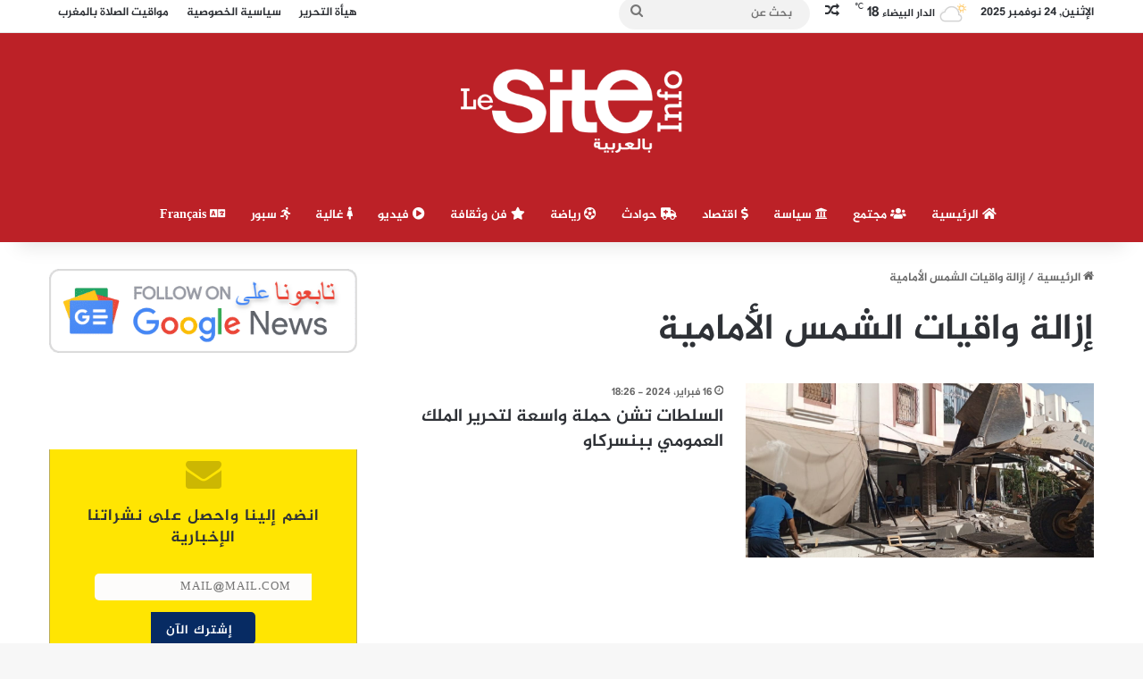

--- FILE ---
content_type: text/html; charset=UTF-8
request_url: https://ar.lesiteinfo.com/tag/%D8%A5%D8%B2%D8%A7%D9%84%D8%A9-%D9%88%D8%A7%D9%82%D9%8A%D8%A7%D8%AA-%D8%A7%D9%84%D8%B4%D9%85%D8%B3-%D8%A7%D9%84%D8%A3%D9%85%D8%A7%D9%85%D9%8A%D8%A9
body_size: 25355
content:
<!DOCTYPE html>
<html dir="rtl" lang="ar" class="" data-skin="light">
<head>
	<meta charset="UTF-8" />
	<link rel="profile" href="https://gmpg.org/xfn/11" />
	<meta name='robots' content='index, follow, max-image-preview:large, max-snippet:-1, max-video-preview:-1' />
	<style>img:is([sizes="auto" i], [sizes^="auto," i]) { contain-intrinsic-size: 3000px 1500px }</style>
	
	<!-- This site is optimized with the Yoast SEO Premium plugin v25.3 (Yoast SEO v25.3) - https://yoast.com/wordpress/plugins/seo/ -->
	<title>إزالة واقيات الشمس الأمامية الأرشيف - لوسيت أنفو بالعربية</title>
	<link rel="canonical" href="https://ar.lesiteinfo.com/tag/إزالة-واقيات-الشمس-الأمامية" />
	<meta property="og:locale" content="ar_AR" />
	<meta property="og:type" content="article" />
	<meta property="og:title" content="إزالة واقيات الشمس الأمامية الأرشيف" />
	<meta property="og:url" content="https://ar.lesiteinfo.com/tag/إزالة-واقيات-الشمس-الأمامية" />
	<meta property="og:site_name" content="لوسيت أنفو بالعربية" />
	<meta name="twitter:card" content="summary_large_image" />
	<script type="application/ld+json" class="yoast-schema-graph">{"@context":"https://schema.org","@graph":[{"@type":"CollectionPage","@id":"https://ar.lesiteinfo.com/tag/%d8%a5%d8%b2%d8%a7%d9%84%d8%a9-%d9%88%d8%a7%d9%82%d9%8a%d8%a7%d8%aa-%d8%a7%d9%84%d8%b4%d9%85%d8%b3-%d8%a7%d9%84%d8%a3%d9%85%d8%a7%d9%85%d9%8a%d8%a9","url":"https://ar.lesiteinfo.com/tag/%d8%a5%d8%b2%d8%a7%d9%84%d8%a9-%d9%88%d8%a7%d9%82%d9%8a%d8%a7%d8%aa-%d8%a7%d9%84%d8%b4%d9%85%d8%b3-%d8%a7%d9%84%d8%a3%d9%85%d8%a7%d9%85%d9%8a%d8%a9","name":"إزالة واقيات الشمس الأمامية الأرشيف - لوسيت أنفو بالعربية","isPartOf":{"@id":"https://ar.lesiteinfo.com/#website"},"primaryImageOfPage":{"@id":"https://ar.lesiteinfo.com/tag/%d8%a5%d8%b2%d8%a7%d9%84%d8%a9-%d9%88%d8%a7%d9%82%d9%8a%d8%a7%d8%aa-%d8%a7%d9%84%d8%b4%d9%85%d8%b3-%d8%a7%d9%84%d8%a3%d9%85%d8%a7%d9%85%d9%8a%d8%a9#primaryimage"},"image":{"@id":"https://ar.lesiteinfo.com/tag/%d8%a5%d8%b2%d8%a7%d9%84%d8%a9-%d9%88%d8%a7%d9%82%d9%8a%d8%a7%d8%aa-%d8%a7%d9%84%d8%b4%d9%85%d8%b3-%d8%a7%d9%84%d8%a3%d9%85%d8%a7%d9%85%d9%8a%d8%a9#primaryimage"},"thumbnailUrl":"https://ar.lesiteinfo.com/wp-content/uploads/2024/02/Bensergao-agdir.jpg","breadcrumb":{"@id":"https://ar.lesiteinfo.com/tag/%d8%a5%d8%b2%d8%a7%d9%84%d8%a9-%d9%88%d8%a7%d9%82%d9%8a%d8%a7%d8%aa-%d8%a7%d9%84%d8%b4%d9%85%d8%b3-%d8%a7%d9%84%d8%a3%d9%85%d8%a7%d9%85%d9%8a%d8%a9#breadcrumb"},"inLanguage":"ar"},{"@type":"ImageObject","inLanguage":"ar","@id":"https://ar.lesiteinfo.com/tag/%d8%a5%d8%b2%d8%a7%d9%84%d8%a9-%d9%88%d8%a7%d9%82%d9%8a%d8%a7%d8%aa-%d8%a7%d9%84%d8%b4%d9%85%d8%b3-%d8%a7%d9%84%d8%a3%d9%85%d8%a7%d9%85%d9%8a%d8%a9#primaryimage","url":"https://ar.lesiteinfo.com/wp-content/uploads/2024/02/Bensergao-agdir.jpg","contentUrl":"https://ar.lesiteinfo.com/wp-content/uploads/2024/02/Bensergao-agdir.jpg","width":1200,"height":600},{"@type":"BreadcrumbList","@id":"https://ar.lesiteinfo.com/tag/%d8%a5%d8%b2%d8%a7%d9%84%d8%a9-%d9%88%d8%a7%d9%82%d9%8a%d8%a7%d8%aa-%d8%a7%d9%84%d8%b4%d9%85%d8%b3-%d8%a7%d9%84%d8%a3%d9%85%d8%a7%d9%85%d9%8a%d8%a9#breadcrumb","itemListElement":[{"@type":"ListItem","position":1,"name":"الرئيسية","item":"https://ar.lesiteinfo.com/"},{"@type":"ListItem","position":2,"name":"إزالة واقيات الشمس الأمامية"}]},{"@type":"WebSite","@id":"https://ar.lesiteinfo.com/#website","url":"https://ar.lesiteinfo.com/","name":"لوسيت أنفو بالعربية","description":"موقع إخباري مغربي شامل يتجدد على مدار الساعة","potentialAction":[{"@type":"SearchAction","target":{"@type":"EntryPoint","urlTemplate":"https://ar.lesiteinfo.com/?s={search_term_string}"},"query-input":{"@type":"PropertyValueSpecification","valueRequired":true,"valueName":"search_term_string"}}],"inLanguage":"ar"}]}</script>
	<!-- / Yoast SEO Premium plugin. -->


<link rel='dns-prefetch' href='//www.google.com' />
<link rel='dns-prefetch' href='//www.fontstatic.com' />
<link rel='dns-prefetch' href='//www.googletagmanager.com' />
<link rel="alternate" type="application/rss+xml" title="لوسيت أنفو بالعربية &laquo; الخلاصة" href="https://ar.lesiteinfo.com/feed" />
<link rel="alternate" type="application/rss+xml" title="لوسيت أنفو بالعربية &laquo; خلاصة التعليقات" href="https://ar.lesiteinfo.com/comments/feed" />
<link rel="alternate" type="application/rss+xml" title="لوسيت أنفو بالعربية &laquo; إزالة واقيات الشمس الأمامية خلاصة الوسوم" href="https://ar.lesiteinfo.com/tag/%d8%a5%d8%b2%d8%a7%d9%84%d8%a9-%d9%88%d8%a7%d9%82%d9%8a%d8%a7%d8%aa-%d8%a7%d9%84%d8%b4%d9%85%d8%b3-%d8%a7%d9%84%d8%a3%d9%85%d8%a7%d9%85%d9%8a%d8%a9/feed" />

		<style type="text/css">
			:root{				
			--tie-preset-gradient-1: linear-gradient(135deg, rgba(6, 147, 227, 1) 0%, rgb(155, 81, 224) 100%);
			--tie-preset-gradient-2: linear-gradient(135deg, rgb(122, 220, 180) 0%, rgb(0, 208, 130) 100%);
			--tie-preset-gradient-3: linear-gradient(135deg, rgba(252, 185, 0, 1) 0%, rgba(255, 105, 0, 1) 100%);
			--tie-preset-gradient-4: linear-gradient(135deg, rgba(255, 105, 0, 1) 0%, rgb(207, 46, 46) 100%);
			--tie-preset-gradient-5: linear-gradient(135deg, rgb(238, 238, 238) 0%, rgb(169, 184, 195) 100%);
			--tie-preset-gradient-6: linear-gradient(135deg, rgb(74, 234, 220) 0%, rgb(151, 120, 209) 20%, rgb(207, 42, 186) 40%, rgb(238, 44, 130) 60%, rgb(251, 105, 98) 80%, rgb(254, 248, 76) 100%);
			--tie-preset-gradient-7: linear-gradient(135deg, rgb(255, 206, 236) 0%, rgb(152, 150, 240) 100%);
			--tie-preset-gradient-8: linear-gradient(135deg, rgb(254, 205, 165) 0%, rgb(254, 45, 45) 50%, rgb(107, 0, 62) 100%);
			--tie-preset-gradient-9: linear-gradient(135deg, rgb(255, 203, 112) 0%, rgb(199, 81, 192) 50%, rgb(65, 88, 208) 100%);
			--tie-preset-gradient-10: linear-gradient(135deg, rgb(255, 245, 203) 0%, rgb(182, 227, 212) 50%, rgb(51, 167, 181) 100%);
			--tie-preset-gradient-11: linear-gradient(135deg, rgb(202, 248, 128) 0%, rgb(113, 206, 126) 100%);
			--tie-preset-gradient-12: linear-gradient(135deg, rgb(2, 3, 129) 0%, rgb(40, 116, 252) 100%);
			--tie-preset-gradient-13: linear-gradient(135deg, #4D34FA, #ad34fa);
			--tie-preset-gradient-14: linear-gradient(135deg, #0057FF, #31B5FF);
			--tie-preset-gradient-15: linear-gradient(135deg, #FF007A, #FF81BD);
			--tie-preset-gradient-16: linear-gradient(135deg, #14111E, #4B4462);
			--tie-preset-gradient-17: linear-gradient(135deg, #F32758, #FFC581);

			
					--main-nav-background: #1f2024;
					--main-nav-secondry-background: rgba(0,0,0,0.2);
					--main-nav-primary-color: #0088ff;
					--main-nav-contrast-primary-color: #FFFFFF;
					--main-nav-text-color: #FFFFFF;
					--main-nav-secondry-text-color: rgba(225,255,255,0.5);
					--main-nav-main-border-color: rgba(255,255,255,0.07);
					--main-nav-secondry-border-color: rgba(255,255,255,0.04);
				
			}
		</style>
	<meta name="viewport" content="width=device-width, initial-scale=1.0" /><script type="text/javascript">
/* <![CDATA[ */
window._wpemojiSettings = {"baseUrl":"https:\/\/s.w.org\/images\/core\/emoji\/16.0.1\/72x72\/","ext":".png","svgUrl":"https:\/\/s.w.org\/images\/core\/emoji\/16.0.1\/svg\/","svgExt":".svg","source":{"concatemoji":"https:\/\/ar.lesiteinfo.com\/wp-includes\/js\/wp-emoji-release.min.js?ver=6.8.3"}};
/*! This file is auto-generated */
!function(s,n){var o,i,e;function c(e){try{var t={supportTests:e,timestamp:(new Date).valueOf()};sessionStorage.setItem(o,JSON.stringify(t))}catch(e){}}function p(e,t,n){e.clearRect(0,0,e.canvas.width,e.canvas.height),e.fillText(t,0,0);var t=new Uint32Array(e.getImageData(0,0,e.canvas.width,e.canvas.height).data),a=(e.clearRect(0,0,e.canvas.width,e.canvas.height),e.fillText(n,0,0),new Uint32Array(e.getImageData(0,0,e.canvas.width,e.canvas.height).data));return t.every(function(e,t){return e===a[t]})}function u(e,t){e.clearRect(0,0,e.canvas.width,e.canvas.height),e.fillText(t,0,0);for(var n=e.getImageData(16,16,1,1),a=0;a<n.data.length;a++)if(0!==n.data[a])return!1;return!0}function f(e,t,n,a){switch(t){case"flag":return n(e,"\ud83c\udff3\ufe0f\u200d\u26a7\ufe0f","\ud83c\udff3\ufe0f\u200b\u26a7\ufe0f")?!1:!n(e,"\ud83c\udde8\ud83c\uddf6","\ud83c\udde8\u200b\ud83c\uddf6")&&!n(e,"\ud83c\udff4\udb40\udc67\udb40\udc62\udb40\udc65\udb40\udc6e\udb40\udc67\udb40\udc7f","\ud83c\udff4\u200b\udb40\udc67\u200b\udb40\udc62\u200b\udb40\udc65\u200b\udb40\udc6e\u200b\udb40\udc67\u200b\udb40\udc7f");case"emoji":return!a(e,"\ud83e\udedf")}return!1}function g(e,t,n,a){var r="undefined"!=typeof WorkerGlobalScope&&self instanceof WorkerGlobalScope?new OffscreenCanvas(300,150):s.createElement("canvas"),o=r.getContext("2d",{willReadFrequently:!0}),i=(o.textBaseline="top",o.font="600 32px Arial",{});return e.forEach(function(e){i[e]=t(o,e,n,a)}),i}function t(e){var t=s.createElement("script");t.src=e,t.defer=!0,s.head.appendChild(t)}"undefined"!=typeof Promise&&(o="wpEmojiSettingsSupports",i=["flag","emoji"],n.supports={everything:!0,everythingExceptFlag:!0},e=new Promise(function(e){s.addEventListener("DOMContentLoaded",e,{once:!0})}),new Promise(function(t){var n=function(){try{var e=JSON.parse(sessionStorage.getItem(o));if("object"==typeof e&&"number"==typeof e.timestamp&&(new Date).valueOf()<e.timestamp+604800&&"object"==typeof e.supportTests)return e.supportTests}catch(e){}return null}();if(!n){if("undefined"!=typeof Worker&&"undefined"!=typeof OffscreenCanvas&&"undefined"!=typeof URL&&URL.createObjectURL&&"undefined"!=typeof Blob)try{var e="postMessage("+g.toString()+"("+[JSON.stringify(i),f.toString(),p.toString(),u.toString()].join(",")+"));",a=new Blob([e],{type:"text/javascript"}),r=new Worker(URL.createObjectURL(a),{name:"wpTestEmojiSupports"});return void(r.onmessage=function(e){c(n=e.data),r.terminate(),t(n)})}catch(e){}c(n=g(i,f,p,u))}t(n)}).then(function(e){for(var t in e)n.supports[t]=e[t],n.supports.everything=n.supports.everything&&n.supports[t],"flag"!==t&&(n.supports.everythingExceptFlag=n.supports.everythingExceptFlag&&n.supports[t]);n.supports.everythingExceptFlag=n.supports.everythingExceptFlag&&!n.supports.flag,n.DOMReady=!1,n.readyCallback=function(){n.DOMReady=!0}}).then(function(){return e}).then(function(){var e;n.supports.everything||(n.readyCallback(),(e=n.source||{}).concatemoji?t(e.concatemoji):e.wpemoji&&e.twemoji&&(t(e.twemoji),t(e.wpemoji)))}))}((window,document),window._wpemojiSettings);
/* ]]> */
</script>
<link rel='stylesheet' id='jazeera-css' href='https://www.fontstatic.com/f=jazeera?ver=6.8.3' type='text/css' media='all' />
<style id='wp-emoji-styles-inline-css' type='text/css'>

	img.wp-smiley, img.emoji {
		display: inline !important;
		border: none !important;
		box-shadow: none !important;
		height: 1em !important;
		width: 1em !important;
		margin: 0 0.07em !important;
		vertical-align: -0.1em !important;
		background: none !important;
		padding: 0 !important;
	}
</style>
<link rel='stylesheet' id='wp-block-library-rtl-css' href='https://ar.lesiteinfo.com/wp-includes/css/dist/block-library/style-rtl.min.css?ver=6.8.3' type='text/css' media='all' />
<style id='wp-block-library-theme-inline-css' type='text/css'>
.wp-block-audio :where(figcaption){color:#555;font-size:13px;text-align:center}.is-dark-theme .wp-block-audio :where(figcaption){color:#ffffffa6}.wp-block-audio{margin:0 0 1em}.wp-block-code{border:1px solid #ccc;border-radius:4px;font-family:Menlo,Consolas,monaco,monospace;padding:.8em 1em}.wp-block-embed :where(figcaption){color:#555;font-size:13px;text-align:center}.is-dark-theme .wp-block-embed :where(figcaption){color:#ffffffa6}.wp-block-embed{margin:0 0 1em}.blocks-gallery-caption{color:#555;font-size:13px;text-align:center}.is-dark-theme .blocks-gallery-caption{color:#ffffffa6}:root :where(.wp-block-image figcaption){color:#555;font-size:13px;text-align:center}.is-dark-theme :root :where(.wp-block-image figcaption){color:#ffffffa6}.wp-block-image{margin:0 0 1em}.wp-block-pullquote{border-bottom:4px solid;border-top:4px solid;color:currentColor;margin-bottom:1.75em}.wp-block-pullquote cite,.wp-block-pullquote footer,.wp-block-pullquote__citation{color:currentColor;font-size:.8125em;font-style:normal;text-transform:uppercase}.wp-block-quote{border-left:.25em solid;margin:0 0 1.75em;padding-left:1em}.wp-block-quote cite,.wp-block-quote footer{color:currentColor;font-size:.8125em;font-style:normal;position:relative}.wp-block-quote:where(.has-text-align-right){border-left:none;border-right:.25em solid;padding-left:0;padding-right:1em}.wp-block-quote:where(.has-text-align-center){border:none;padding-left:0}.wp-block-quote.is-large,.wp-block-quote.is-style-large,.wp-block-quote:where(.is-style-plain){border:none}.wp-block-search .wp-block-search__label{font-weight:700}.wp-block-search__button{border:1px solid #ccc;padding:.375em .625em}:where(.wp-block-group.has-background){padding:1.25em 2.375em}.wp-block-separator.has-css-opacity{opacity:.4}.wp-block-separator{border:none;border-bottom:2px solid;margin-left:auto;margin-right:auto}.wp-block-separator.has-alpha-channel-opacity{opacity:1}.wp-block-separator:not(.is-style-wide):not(.is-style-dots){width:100px}.wp-block-separator.has-background:not(.is-style-dots){border-bottom:none;height:1px}.wp-block-separator.has-background:not(.is-style-wide):not(.is-style-dots){height:2px}.wp-block-table{margin:0 0 1em}.wp-block-table td,.wp-block-table th{word-break:normal}.wp-block-table :where(figcaption){color:#555;font-size:13px;text-align:center}.is-dark-theme .wp-block-table :where(figcaption){color:#ffffffa6}.wp-block-video :where(figcaption){color:#555;font-size:13px;text-align:center}.is-dark-theme .wp-block-video :where(figcaption){color:#ffffffa6}.wp-block-video{margin:0 0 1em}:root :where(.wp-block-template-part.has-background){margin-bottom:0;margin-top:0;padding:1.25em 2.375em}
</style>
<style id='classic-theme-styles-inline-css' type='text/css'>
/*! This file is auto-generated */
.wp-block-button__link{color:#fff;background-color:#32373c;border-radius:9999px;box-shadow:none;text-decoration:none;padding:calc(.667em + 2px) calc(1.333em + 2px);font-size:1.125em}.wp-block-file__button{background:#32373c;color:#fff;text-decoration:none}
</style>
<style id='global-styles-inline-css' type='text/css'>
:root{--wp--preset--aspect-ratio--square: 1;--wp--preset--aspect-ratio--4-3: 4/3;--wp--preset--aspect-ratio--3-4: 3/4;--wp--preset--aspect-ratio--3-2: 3/2;--wp--preset--aspect-ratio--2-3: 2/3;--wp--preset--aspect-ratio--16-9: 16/9;--wp--preset--aspect-ratio--9-16: 9/16;--wp--preset--color--black: #000000;--wp--preset--color--cyan-bluish-gray: #abb8c3;--wp--preset--color--white: #ffffff;--wp--preset--color--pale-pink: #f78da7;--wp--preset--color--vivid-red: #cf2e2e;--wp--preset--color--luminous-vivid-orange: #ff6900;--wp--preset--color--luminous-vivid-amber: #fcb900;--wp--preset--color--light-green-cyan: #7bdcb5;--wp--preset--color--vivid-green-cyan: #00d084;--wp--preset--color--pale-cyan-blue: #8ed1fc;--wp--preset--color--vivid-cyan-blue: #0693e3;--wp--preset--color--vivid-purple: #9b51e0;--wp--preset--color--global-color: #bc2127;--wp--preset--gradient--vivid-cyan-blue-to-vivid-purple: linear-gradient(135deg,rgba(6,147,227,1) 0%,rgb(155,81,224) 100%);--wp--preset--gradient--light-green-cyan-to-vivid-green-cyan: linear-gradient(135deg,rgb(122,220,180) 0%,rgb(0,208,130) 100%);--wp--preset--gradient--luminous-vivid-amber-to-luminous-vivid-orange: linear-gradient(135deg,rgba(252,185,0,1) 0%,rgba(255,105,0,1) 100%);--wp--preset--gradient--luminous-vivid-orange-to-vivid-red: linear-gradient(135deg,rgba(255,105,0,1) 0%,rgb(207,46,46) 100%);--wp--preset--gradient--very-light-gray-to-cyan-bluish-gray: linear-gradient(135deg,rgb(238,238,238) 0%,rgb(169,184,195) 100%);--wp--preset--gradient--cool-to-warm-spectrum: linear-gradient(135deg,rgb(74,234,220) 0%,rgb(151,120,209) 20%,rgb(207,42,186) 40%,rgb(238,44,130) 60%,rgb(251,105,98) 80%,rgb(254,248,76) 100%);--wp--preset--gradient--blush-light-purple: linear-gradient(135deg,rgb(255,206,236) 0%,rgb(152,150,240) 100%);--wp--preset--gradient--blush-bordeaux: linear-gradient(135deg,rgb(254,205,165) 0%,rgb(254,45,45) 50%,rgb(107,0,62) 100%);--wp--preset--gradient--luminous-dusk: linear-gradient(135deg,rgb(255,203,112) 0%,rgb(199,81,192) 50%,rgb(65,88,208) 100%);--wp--preset--gradient--pale-ocean: linear-gradient(135deg,rgb(255,245,203) 0%,rgb(182,227,212) 50%,rgb(51,167,181) 100%);--wp--preset--gradient--electric-grass: linear-gradient(135deg,rgb(202,248,128) 0%,rgb(113,206,126) 100%);--wp--preset--gradient--midnight: linear-gradient(135deg,rgb(2,3,129) 0%,rgb(40,116,252) 100%);--wp--preset--font-size--small: 13px;--wp--preset--font-size--medium: 20px;--wp--preset--font-size--large: 36px;--wp--preset--font-size--x-large: 42px;--wp--preset--spacing--20: 0.44rem;--wp--preset--spacing--30: 0.67rem;--wp--preset--spacing--40: 1rem;--wp--preset--spacing--50: 1.5rem;--wp--preset--spacing--60: 2.25rem;--wp--preset--spacing--70: 3.38rem;--wp--preset--spacing--80: 5.06rem;--wp--preset--shadow--natural: 6px 6px 9px rgba(0, 0, 0, 0.2);--wp--preset--shadow--deep: 12px 12px 50px rgba(0, 0, 0, 0.4);--wp--preset--shadow--sharp: 6px 6px 0px rgba(0, 0, 0, 0.2);--wp--preset--shadow--outlined: 6px 6px 0px -3px rgba(255, 255, 255, 1), 6px 6px rgba(0, 0, 0, 1);--wp--preset--shadow--crisp: 6px 6px 0px rgba(0, 0, 0, 1);}:where(.is-layout-flex){gap: 0.5em;}:where(.is-layout-grid){gap: 0.5em;}body .is-layout-flex{display: flex;}.is-layout-flex{flex-wrap: wrap;align-items: center;}.is-layout-flex > :is(*, div){margin: 0;}body .is-layout-grid{display: grid;}.is-layout-grid > :is(*, div){margin: 0;}:where(.wp-block-columns.is-layout-flex){gap: 2em;}:where(.wp-block-columns.is-layout-grid){gap: 2em;}:where(.wp-block-post-template.is-layout-flex){gap: 1.25em;}:where(.wp-block-post-template.is-layout-grid){gap: 1.25em;}.has-black-color{color: var(--wp--preset--color--black) !important;}.has-cyan-bluish-gray-color{color: var(--wp--preset--color--cyan-bluish-gray) !important;}.has-white-color{color: var(--wp--preset--color--white) !important;}.has-pale-pink-color{color: var(--wp--preset--color--pale-pink) !important;}.has-vivid-red-color{color: var(--wp--preset--color--vivid-red) !important;}.has-luminous-vivid-orange-color{color: var(--wp--preset--color--luminous-vivid-orange) !important;}.has-luminous-vivid-amber-color{color: var(--wp--preset--color--luminous-vivid-amber) !important;}.has-light-green-cyan-color{color: var(--wp--preset--color--light-green-cyan) !important;}.has-vivid-green-cyan-color{color: var(--wp--preset--color--vivid-green-cyan) !important;}.has-pale-cyan-blue-color{color: var(--wp--preset--color--pale-cyan-blue) !important;}.has-vivid-cyan-blue-color{color: var(--wp--preset--color--vivid-cyan-blue) !important;}.has-vivid-purple-color{color: var(--wp--preset--color--vivid-purple) !important;}.has-black-background-color{background-color: var(--wp--preset--color--black) !important;}.has-cyan-bluish-gray-background-color{background-color: var(--wp--preset--color--cyan-bluish-gray) !important;}.has-white-background-color{background-color: var(--wp--preset--color--white) !important;}.has-pale-pink-background-color{background-color: var(--wp--preset--color--pale-pink) !important;}.has-vivid-red-background-color{background-color: var(--wp--preset--color--vivid-red) !important;}.has-luminous-vivid-orange-background-color{background-color: var(--wp--preset--color--luminous-vivid-orange) !important;}.has-luminous-vivid-amber-background-color{background-color: var(--wp--preset--color--luminous-vivid-amber) !important;}.has-light-green-cyan-background-color{background-color: var(--wp--preset--color--light-green-cyan) !important;}.has-vivid-green-cyan-background-color{background-color: var(--wp--preset--color--vivid-green-cyan) !important;}.has-pale-cyan-blue-background-color{background-color: var(--wp--preset--color--pale-cyan-blue) !important;}.has-vivid-cyan-blue-background-color{background-color: var(--wp--preset--color--vivid-cyan-blue) !important;}.has-vivid-purple-background-color{background-color: var(--wp--preset--color--vivid-purple) !important;}.has-black-border-color{border-color: var(--wp--preset--color--black) !important;}.has-cyan-bluish-gray-border-color{border-color: var(--wp--preset--color--cyan-bluish-gray) !important;}.has-white-border-color{border-color: var(--wp--preset--color--white) !important;}.has-pale-pink-border-color{border-color: var(--wp--preset--color--pale-pink) !important;}.has-vivid-red-border-color{border-color: var(--wp--preset--color--vivid-red) !important;}.has-luminous-vivid-orange-border-color{border-color: var(--wp--preset--color--luminous-vivid-orange) !important;}.has-luminous-vivid-amber-border-color{border-color: var(--wp--preset--color--luminous-vivid-amber) !important;}.has-light-green-cyan-border-color{border-color: var(--wp--preset--color--light-green-cyan) !important;}.has-vivid-green-cyan-border-color{border-color: var(--wp--preset--color--vivid-green-cyan) !important;}.has-pale-cyan-blue-border-color{border-color: var(--wp--preset--color--pale-cyan-blue) !important;}.has-vivid-cyan-blue-border-color{border-color: var(--wp--preset--color--vivid-cyan-blue) !important;}.has-vivid-purple-border-color{border-color: var(--wp--preset--color--vivid-purple) !important;}.has-vivid-cyan-blue-to-vivid-purple-gradient-background{background: var(--wp--preset--gradient--vivid-cyan-blue-to-vivid-purple) !important;}.has-light-green-cyan-to-vivid-green-cyan-gradient-background{background: var(--wp--preset--gradient--light-green-cyan-to-vivid-green-cyan) !important;}.has-luminous-vivid-amber-to-luminous-vivid-orange-gradient-background{background: var(--wp--preset--gradient--luminous-vivid-amber-to-luminous-vivid-orange) !important;}.has-luminous-vivid-orange-to-vivid-red-gradient-background{background: var(--wp--preset--gradient--luminous-vivid-orange-to-vivid-red) !important;}.has-very-light-gray-to-cyan-bluish-gray-gradient-background{background: var(--wp--preset--gradient--very-light-gray-to-cyan-bluish-gray) !important;}.has-cool-to-warm-spectrum-gradient-background{background: var(--wp--preset--gradient--cool-to-warm-spectrum) !important;}.has-blush-light-purple-gradient-background{background: var(--wp--preset--gradient--blush-light-purple) !important;}.has-blush-bordeaux-gradient-background{background: var(--wp--preset--gradient--blush-bordeaux) !important;}.has-luminous-dusk-gradient-background{background: var(--wp--preset--gradient--luminous-dusk) !important;}.has-pale-ocean-gradient-background{background: var(--wp--preset--gradient--pale-ocean) !important;}.has-electric-grass-gradient-background{background: var(--wp--preset--gradient--electric-grass) !important;}.has-midnight-gradient-background{background: var(--wp--preset--gradient--midnight) !important;}.has-small-font-size{font-size: var(--wp--preset--font-size--small) !important;}.has-medium-font-size{font-size: var(--wp--preset--font-size--medium) !important;}.has-large-font-size{font-size: var(--wp--preset--font-size--large) !important;}.has-x-large-font-size{font-size: var(--wp--preset--font-size--x-large) !important;}
:where(.wp-block-post-template.is-layout-flex){gap: 1.25em;}:where(.wp-block-post-template.is-layout-grid){gap: 1.25em;}
:where(.wp-block-columns.is-layout-flex){gap: 2em;}:where(.wp-block-columns.is-layout-grid){gap: 2em;}
:root :where(.wp-block-pullquote){font-size: 1.5em;line-height: 1.6;}
</style>
<link rel='stylesheet' id='tie-css-base-css' href='https://ar.lesiteinfo.com/wp-content/themes/lesiteinfo/assets/css/base.min.css?ver=7.5.1' type='text/css' media='all' />
<link rel='stylesheet' id='tie-css-styles-css' href='https://ar.lesiteinfo.com/wp-content/themes/lesiteinfo/assets/css/style.min.css?ver=7.5.1' type='text/css' media='all' />
<link rel='stylesheet' id='tie-css-widgets-css' href='https://ar.lesiteinfo.com/wp-content/themes/lesiteinfo/assets/css/widgets.min.css?ver=7.5.1' type='text/css' media='all' />
<link rel='stylesheet' id='tie-css-helpers-css' href='https://ar.lesiteinfo.com/wp-content/themes/lesiteinfo/assets/css/helpers.min.css?ver=7.5.1' type='text/css' media='all' />
<link rel='stylesheet' id='tie-fontawesome5-css' href='https://ar.lesiteinfo.com/wp-content/themes/lesiteinfo/assets/css/fontawesome.css?ver=7.5.1' type='text/css' media='all' />
<link rel='stylesheet' id='tie-css-ilightbox-css' href='https://ar.lesiteinfo.com/wp-content/themes/lesiteinfo/assets/ilightbox/dark-skin/skin.css?ver=7.5.1' type='text/css' media='all' />
<link rel='stylesheet' id='tie-css-shortcodes-css' href='https://ar.lesiteinfo.com/wp-content/themes/lesiteinfo/assets/css/plugins/shortcodes.min.css?ver=7.5.1' type='text/css' media='all' />
<style id='tie-css-shortcodes-inline-css' type='text/css'>
body{font-family: jazeera;}.logo-text,h1,h2,h3,h4,h5,h6,.the-subtitle{font-family: jazeera;}#main-nav .main-menu > ul > li > a{font-family: jazeera;}blockquote p{font-family: jazeera;}:root:root{--brand-color: #bc2127;--dark-brand-color: #8a0000;--bright-color: #FFFFFF;--base-color: #2c2f34;}#reading-position-indicator{box-shadow: 0 0 10px rgba( 188,33,39,0.7);}:root:root{--brand-color: #bc2127;--dark-brand-color: #8a0000;--bright-color: #FFFFFF;--base-color: #2c2f34;}#reading-position-indicator{box-shadow: 0 0 10px rgba( 188,33,39,0.7);}#header-notification-bar{background: var( --tie-preset-gradient-13 );}#header-notification-bar{--tie-buttons-color: #FFFFFF;--tie-buttons-border-color: #FFFFFF;--tie-buttons-hover-color: #e1e1e1;--tie-buttons-hover-text: #000000;}#header-notification-bar{--tie-buttons-text: #000000;}.main-nav-boxed .main-nav.fixed-nav,#main-nav .main-menu-wrapper{background: #bc2127;background: -webkit-linear-gradient(90deg,#bc2127,#bc2127 );background: -moz-linear-gradient(90deg,#bc2127,#bc2127 );background: -o-linear-gradient(90deg,#bc2127,#bc2127 );background: linear-gradient(90deg,#bc2127,#bc2127 );}#main-nav .main-menu-wrapper .icon-basecloud-bg:after{color: inherit !important;}#main-nav .main-menu-wrapper,#main-nav .menu-sub-content,#main-nav .comp-sub-menu,#main-nav ul.cats-vertical li a.is-active,#main-nav ul.cats-vertical li a:hover,#autocomplete-suggestions.search-in-main-nav{background-color: rgb(188,33,39);}#main-nav{border-width: 0;}#theme-header #main-nav:not(.fixed-nav){bottom: 0;}#main-nav .icon-basecloud-bg:after{color: rgb(188,33,39);}#autocomplete-suggestions.search-in-main-nav{border-color: rgba(255,255,255,0.07);}.main-nav-boxed #main-nav .main-menu-wrapper{border-width: 0;}#main-nav a:not(:hover),#main-nav a.social-link:not(:hover) span,#main-nav .dropdown-social-icons li a span,#autocomplete-suggestions.search-in-main-nav a{color: #ffffff;}.main-nav,.search-in-main-nav{--main-nav-primary-color: #bc2127;--tie-buttons-color: #bc2127;--tie-buttons-border-color: #bc2127;--tie-buttons-text: #FFFFFF;--tie-buttons-hover-color: #9e0309;}#main-nav .mega-links-head:after,#main-nav .cats-horizontal a.is-active,#main-nav .cats-horizontal a:hover,#main-nav .spinner > div{background-color: #bc2127;}#main-nav .menu ul li:hover > a,#main-nav .menu ul li.current-menu-item:not(.mega-link-column) > a,#main-nav .components a:hover,#main-nav .components > li:hover > a,#main-nav #search-submit:hover,#main-nav .cats-vertical a.is-active,#main-nav .cats-vertical a:hover,#main-nav .mega-menu .post-meta a:hover,#main-nav .mega-menu .post-box-title a:hover,#autocomplete-suggestions.search-in-main-nav a:hover,#main-nav .spinner-circle:after{color: #bc2127;}#main-nav .menu > li.tie-current-menu > a,#main-nav .menu > li:hover > a,.theme-header #main-nav .mega-menu .cats-horizontal a.is-active,.theme-header #main-nav .mega-menu .cats-horizontal a:hover{color: #FFFFFF;}#main-nav .menu > li.tie-current-menu > a:before,#main-nav .menu > li:hover > a:before{border-top-color: #FFFFFF;}#main-nav,#main-nav input,#main-nav #search-submit,#main-nav .fa-spinner,#main-nav .comp-sub-menu,#main-nav .tie-weather-widget{color: #ffffff;}#main-nav input::-moz-placeholder{color: #ffffff;}#main-nav input:-moz-placeholder{color: #ffffff;}#main-nav input:-ms-input-placeholder{color: #ffffff;}#main-nav input::-webkit-input-placeholder{color: #ffffff;}#main-nav .mega-menu .post-meta,#main-nav .mega-menu .post-meta a,#autocomplete-suggestions.search-in-main-nav .post-meta{color: rgba(255,255,255,0.6);}#main-nav .weather-icon .icon-cloud,#main-nav .weather-icon .icon-basecloud-bg,#main-nav .weather-icon .icon-cloud-behind{color: #ffffff !important;}@media (max-width: 991px) {#tie-wrapper #theme-header,#tie-wrapper #theme-header #main-nav .main-menu-wrapper,#tie-wrapper #theme-header .logo-container{background: transparent;}#tie-wrapper #theme-header .logo-container,#tie-wrapper #theme-header #main-nav {background: #bc2127;background: -webkit-linear-gradient(90deg,#bc2127,#bc2127 );background: -moz-linear-gradient(90deg,#bc2127,#bc2127 );background: -o-linear-gradient(90deg,#bc2127,#bc2127 );background: linear-gradient(90deg,#bc2127,#bc2127 );}#mobile-header-components-area_1 .components .comp-sub-menu{background-color: #bc2127;}#mobile-header-components-area_2 .components .comp-sub-menu{background-color: #bc2127;}}#tie-wrapper #theme-header{background-color: #bc2127;}#logo.text-logo a,#logo.text-logo a:hover{color: #FFFFFF;}@media (max-width: 991px){#tie-wrapper #theme-header .logo-container.fixed-nav{background-color: rgba(188,33,39,0.95);}}@media (max-width: 1250px){.share-buttons-sticky{display: none;}}@media (max-width: 991px){#theme-header.has-normal-width-logo #logo img {width:90px !important;max-width:100% !important;height: auto !important;max-height: 200px !important;}}#cadreJokerlyADS { display: none; }span.meta-views.meta-item { display: none; }.stream-item { text-align: unset !important;}.theme-header { z-index: 99 !important; }img.attachment-jannah-image-small.size-jannah-image-small.tie-small-image.wp-post-image { min-height: 75px; }img.attachment-jannah-image-large.size-jannah-image-large.wp-post-image { min-height: 200px; max-height: 200px; }.thumb-meta { display: none; }.post-details .author-meta { display: none; }.post-widget-body .date { display: none; }.timeline-widget li .date { font-size: 12px; display: inline-block; color: #bb1f24;}@media (min-width: 770px){div#tiepost-458492-section-1967 { display: none !important; }}.mega-menu .mega-menu-block img.attachment-jannah-image-large.size-jannah-image-large.wp-post-image { min-height: 140px; max-height: 140px; }.thumb-title{ text-shadow: 2px 2px #000;}.related-item img.attachment-jannah-image-large.size-jannah-image-large.wp-post-image { min-height: 125px; max-height: 125px; }@font-face{font-family:NassimArabic-Rg;font-style:normal;font-weight:400;font-display:swap;src:url(https://ar.lesiteinfo.com/wp-content/themes/lesiteinfo/fonts/NassimArabic-Rg.otf);src:url(https://ar.lesiteinfo.com/wp-content/themes/lesiteinfo/fonts/NassimArabic-Rg.ttf)}#the-post .entry-content p,#the-post .entry-content ol,#the-post .entry-content ul,#the-post .entry-content h3 { font-family: NassimArabic-Rg; font-size: 21px; line-height: 1.5; letter-spacing: .2px; margin-top: 25px; }body {}.entry-content.entry.clearfix > .google-auto-placed.ap_container:nth-of-type(5) { display: none; }.entry-content.entry.clearfix > .google-auto-placed.:nth-of-type(5) { display: none; }.google-auto-placed.ap_container:nth-of-type(3) { display: none; }.entry-content.entry.clearfix > .google-auto-placed.:nth-of-type(3) { display: none; }.google-auto-placed.ap_container:nth-of-type(4) { display: none; }.entry-content.entry.clearfix > .google-auto-placed.:nth-of-type(4) { display: none; }.homeslider .tie-slick-dots { position: relative; max-width: 850px; height: 30px; margin: -30px auto 0; bottom: 70px; padding: 0 60px;}.homeslider .tie-slick-dots button { border: 0; display: block; outline: none; line-height: 0; font-size: 0; color: transparent; cursor: pointer; background: #ff2b58; height: 8px; width: 8px; padding: 0; margin: 1px; border-radius: 100%; transition: 0.3s;}.wide-slider-wrapper .thumb-overlay .container { position: relative; top: 80%; -webkit-transform: translateY(-50%); -ms-transform: translateY(-50%); transform: translateY(-50%); z-index: 2;}.homeslider .tie-slick-dots li { margin: 12px; border-radius: 100%; transition: 0.3s;text-align:center;}.homeslider .tie-slick-dots button { border: 0; display: block; outline: none; line-height: 0; font-size: 15px; color: #FFFFFF; cursor: pointer; background: #ba1c21; height: 30px; width: 30px; margin: 50px; border-radius: 100%; transition: 0.3s;text-align:center;}.homeslider .fullwidth-slider-wrapper .tie-slick-dots .slick-active button,.homeslider .boxed-slider-wrapper .tie-slick-dots .slick-active button,.homeslider .fullwidth-slider-wrapper .tie-slick-dots button:hover,.homeslider .boxed-slider-wrapper .tie-slick-dots button:hover { background: #ba1c21;}.homeslider .tie-slick-dots .slick-active button,.homeslider .tie-slick-dots button:hover { background: #ba1c21; }.homeslider .fullwidth-slider-wrapper .tie-slick-dots .slick-active button,.homeslider .boxed-slider-wrapper .tie-slick-dots .slick-active button,.homeslider .fullwidth-slider-wrapper .tie-slick-dots button:hover,.homeslider .boxed-slider-wrapper .tie-slick-dots button:hover { background: #ba1c21;} .tie-slick-dots .slick-active button, .tie-slick-dots button:hover { background: #ba1c21; -webkit-transform: scale(1,1); -ms-transform: scale(1,1); transform: scale(1,1);}.section-title-centered { font-size: 50px; margin-bottom: 10px; display: -webkit-flex; display: -ms-flexbox; display: flex; -webkit-justify-content: center; -ms-flex-pack: center; justify-content: center; -webkit-align-content: center; -ms-flex-line-pack: center; align-content: center;}@media only screen and (max-width: 768px) and (min-width: 0px){a.actus-mobile { display: block !important; }div#tie-infinte-posts-iframes-wrapper { padding-right: 8px;}img.alignnon { padding-bottom: 15px; }.post-details .date { margin-right: .5em !important; color: white;}div#tiepost-57857-section-5882 { display: none; }div#tiepost-57857-section-5145 { display: none; }div#tiepost-57857-section-7678 { display: none; }div#tie-block_2529 { margin-bottom: 14px; }div#tie-block_364 { margin-bottom: 14px; }div#tie-block_949 { margin-bottom: 14px; }div#tie-block_245 { margin-bottom: 14px; }div#tie-block_3496 { margin-bottom: 14px; }div#tie-block_2217 { margin-bottom: 14px; }#theme-header.has-normal-width-logo #logo { margin: 6px 0 !important; }#posts-container .post-item{border: 1px solid #ddd; padding: 4px !important; border-radius: 4px; margin-bottom: -9px;}.posts-list-container .post-item { border: 1px solid #ddd; padding: 4px !important; border-radius: 4px; margin-bottom: -9px;}.big-posts-box .posts-items li .post-thumb { margin-right: 0; float: none !important; margin-bottom: 0px;}img.attachment-jannah-image-large.size-jannah-image-large.wp-post-image { min-height: 246px; max-height: 250px;}.post-details {position: absolute; bottom: 1.5%; background: linear-gradient(0deg,black,#04040400); margin: 20px 0px 0px 5px; padding: 0px 10px 16px 0px; width: 98%;}.big-posts-box .posts-items li .post-title { font-size: 1.3em !important;}.post-item {position: relative;}.post-details .post-title {font-size: 20px;padding-right: 10px !important;}.post-details .post-title a {color: white;}.post-thumb .post-cat-wrap { left: 10px; right: 10px !important;}.post-thumb .post-cat-wrap { top: 10px; position: absolute; bottom: 29px; margin: 0; right: 10px;}.is-ajax-loaded-post #content { padding-right: 0px; padding-left: 5px; }ul.posts-items.posts-list-container li { background-image: linear-gradient(transparent,#000);}}
</style>
<script type="text/javascript" src="https://www.google.com/recaptcha/api.js?ver=6.8.3" id="google-recaptcha-js"></script>
<script type="text/javascript" src="https://ar.lesiteinfo.com/wp-includes/js/jquery/jquery.min.js?ver=3.7.1" id="jquery-core-js"></script>
<script type="text/javascript" src="https://ar.lesiteinfo.com/wp-includes/js/jquery/jquery-migrate.min.js?ver=3.4.1" id="jquery-migrate-js"></script>
<link rel="https://api.w.org/" href="https://ar.lesiteinfo.com/wp-json/" /><link rel="alternate" title="JSON" type="application/json" href="https://ar.lesiteinfo.com/wp-json/wp/v2/tags/207936" /><link rel="EditURI" type="application/rsd+xml" title="RSD" href="https://ar.lesiteinfo.com/xmlrpc.php?rsd" />
<link rel="stylesheet" href="https://ar.lesiteinfo.com/wp-content/themes/lesiteinfo/rtl.css" type="text/css" media="screen" /><meta name="generator" content="WordPress 6.8.3" />
<meta name="generator" content="Site Kit by Google 1.166.0" /><meta http-equiv="X-UA-Compatible" content="IE=edge"><meta http-equiv="refresh" content="600">
<script async src="https://pagead2.googlesyndication.com/pagead/js/adsbygoogle.js?client=ca-pub-1021409778642596"
     crossorigin="anonymous"></script>
<!-- Global site tag (gtag.js) - Google Analytics -->
<script async src="https://www.googletagmanager.com/gtag/js?id=G-HMJYBDTFL6"></script>
<script>
  window.dataLayer = window.dataLayer || [];
  function gtag(){dataLayer.push(arguments);}
  gtag('js', new Date());

  gtag('config', 'G-HMJYBDTFL6');
</script>
<!-- Global site tag (gtag.js) - Google Analytics -->
<script async src="https://www.googletagmanager.com/gtag/js?id=UA-75349836-1"></script>
<script>
  window.dataLayer = window.dataLayer || [];
  function gtag(){dataLayer.push(arguments);}
  gtag('js', new Date());

  gtag('config', 'UA-75349836-1');
</script>
<!-- DEBUT TEADS -->
<script>
  window.teads_analytics = window.teads_analytics || {};
  window.teads_analytics.analytics_tag_id = "PUB_17921";
  window.teads_analytics.share = window.teads_analytics.share || function() {
    ;(window.teads_analytics.shared_data = window.teads_analytics.shared_data || []).push(arguments)
  };
</script>
<script async src="https://a.teads.tv/analytics/tag.js"></script>
<!-- FIN TEADS -->
<meta name="google-site-verification" content="I4mBYw70ExWvqaCWJxSL9_Z4UUfJy_c6uv0rDr78DDY" />
<meta name="google-site-verification" content="dmiw8yDC0xw1s39bNW9G55NeBfc3MxVgs1G4bL1-iAw" />
<meta property="fb:app_id" content="899971573484066"/>

<!-- Chrome, Firefox OS and Opera -->
<meta name="theme-color" content="#c2212c">
<!-- Windows Phone -->
<meta name="msapplication-navbutton-color" content="#c2212c">
<!-- iOS Safari -->
<meta name="apple-mobile-web-app-status-bar-style" content="#c2212c">

<!-- DFP -->
<script>
  (function() {
    var useSSL = 'https:' == document.location.protocol;
    var src = (useSSL ? 'https:' : 'http:') +
        '//www.googletagservices.com/tag/js/gpt.js';
    document.write('<scr' + 'ipt src="' + src + '"></scr' + 'ipt>');
  })();
</script>

<script>
  googletag.cmd.push(function() {
    googletag.defineSlot('/136889141/FR-300*250-Fin-Article', [[336, 250], [300, 250]], 'div-gpt-ad-1514459201997-0').addService(googletag.pubads());
		    googletag.defineSlot('/136889141/FR-300*250-TOP-Article', [[300, 250], [320, 100]], 'div-gpt-ad-1710669605784-0').addService(googletag.pubads());
    googletag.defineSlot('/136889141/FR-300*250-TOP-Article-passback', [300, 250], 'div-gpt-ad-1514459201997-2').addService(googletag.pubads());
googletag.defineSlot('/136889141/FR-300*600', [[300, 600], [300, 250], [336, 250]], 'div-gpt-ad-1514723309394-0').addService(googletag.pubads());    googletag.defineSlot('/136889141/FR-300*600-2', [[336, 250], [300, 600], [300, 250]], 'div-gpt-ad-1514459201997-4').addService(googletag.pubads());
    googletag.defineSlot('/136889141/FR-300*600-passback', [[300, 250], [300, 600]], 'div-gpt-ad-1514459201997-5').addService(googletag.pubads());
    googletag.defineSlot('/136889141/FR-Habillage', [1, 1], 'div-gpt-ad-1514459201997-6').addService(googletag.pubads());
    googletag.defineSlot('/136889141/FR-Habillage-Article1', [1, 1], 'div-gpt-ad-1514459201997-7').addService(googletag.pubads());
		googletag.defineSlot('/21556668/billboardfooter', [1, 1], 'div-gpt-ad-1710411654213-0').addService(googletag.pubads());
    googletag.defineSlot('/136889141/FR-header-Mobile', [[320, 80], [300, 100], [300, 300], [320, 100], [300, 50], [320, 50], [300, 80], [300, 250]], 'div-gpt-ad-1514459201997-8').addService(googletag.pubads());
    googletag.defineSlot('/136889141/FR-interstisiel', [1, 1], 'div-gpt-ad-1514459201997-9').addService(googletag.pubads());
    googletag.defineSlot('/136889141/FR-Megabanner-TOP-passback', [[320, 80], [300, 600], [970, 250], [300, 250], [728, 90], [970, 150]], 'div-gpt-ad-1514459201997-10').addService(googletag.pubads());
    googletag.defineSlot('/136889141/FR-728*90-TOP', [[970, 250], [728, 90], [970, 150]], 'div-gpt-ad-1514459201997-11').addService(googletag.pubads());
    googletag.defineSlot('/136889141/FR-Milieu-1', [[320, 80], [336, 250],[336, 280], [300, 100], [300, 600], [300, 300], [320, 100], [300, 50], [320, 50], [300, 80], [300, 250], [320, 480]], 'div-gpt-ad-1514459201997-12').addService(googletag.pubads());
    googletag.defineSlot('/136889141/FR-Milieu-2', [[320, 80], [336, 250], [300, 100], [300, 600], [300, 300], [320, 100], [300, 50], [320, 50], [300, 80], [300, 250], [320, 480]], 'div-gpt-ad-1514459201997-13').addService(googletag.pubads());
    googletag.defineSlot('/136889141/FR-Milieu-3', [[320, 80], [336, 250], [300, 100], [300, 600], [300, 300], [320, 100], [300, 50], [320, 50], [300, 80], [300, 250], [320, 480]], 'div-gpt-ad-1514459201997-14').addService(googletag.pubads());
    googletag.defineSlot('/136889141/gallerytagmobile', [[320, 80], [300, 100], [300, 600], [300, 300], [320, 100], [300, 50], [320, 50], [300, 80], [300, 250], [320, 480]], 'div-gpt-ad-1514459201997-15').addService(googletag.pubads());
    googletag.defineSlot('/136889141/megabanner-milieu-1', [728, 90], 'div-gpt-ad-1514459201997-16').addService(googletag.pubads());
    googletag.defineSlot('/136889141/megabanner-milieu-2', [728, 90], 'div-gpt-ad-1514459201997-17').addService(googletag.pubads());
    googletag.defineSlot('/136889141/megabanner-milieu-footer', [728, 90], 'div-gpt-ad-1514459201997-18').addService(googletag.pubads());
    googletag.defineSlot('/136889141/other-posts', [[1, 1], [320, 416]], 'div-gpt-ad-1563467302079-0').addService(googletag.pubads());
    googletag.defineSlot('/136889141/footer-mobile', [[320, 50], [320, 100]], 'div-gpt-ad-1516964213132-0').addService(googletag.pubads());
googletag.defineSlot('/136889141/Video-bas-article', [1, 1], 'div-gpt-ad-1533038508396-0').addService(googletag.pubads());
		googletag.defineSlot('/136889141/Mileu-etranger-article', [[336, 280], [300, 600], [336, 250]], 'div-gpt-ad-1684485873710-0').addService(googletag.pubads());
    googletag.pubads().enableSingleRequest();
    googletag.pubads().collapseEmptyDivs();
    googletag.pubads().enableSyncRendering();
    googletag.enableServices();
  });
</script>
<!--  End DFP -->

<script>
function hredirection() {
var myElem = document.getElementById('google_ads_iframe_/136889141/new-habillage_0');
if (myElem === null) {}else{document.getElementById("tie-wrapper").style.marginTop = "250px"; document.getElementById("tie-wrapper").style.maxWidth = "1049px";}

var intElem = document.getElementById('google_ads_iframe_/136889141/new-interstitiel_0');
if (intElem === null) {}else{window.parent.document.getElementById("div-close").style.display = "block";}
}
</script>
<meta name="theme-color" content="#bc2127" />
<!-- Google AdSense meta tags added by Site Kit -->
<meta name="google-adsense-platform-account" content="ca-host-pub-2644536267352236">
<meta name="google-adsense-platform-domain" content="sitekit.withgoogle.com">
<!-- End Google AdSense meta tags added by Site Kit -->
      <meta name="onesignal" content="wordpress-plugin"/>
            <script>

      window.OneSignalDeferred = window.OneSignalDeferred || [];

      OneSignalDeferred.push(function(OneSignal) {
        var oneSignal_options = {};
        window._oneSignalInitOptions = oneSignal_options;

        oneSignal_options['serviceWorkerParam'] = { scope: '/' };
oneSignal_options['serviceWorkerPath'] = 'OneSignalSDKWorker.js.php';

        OneSignal.Notifications.setDefaultUrl("https://ar.lesiteinfo.com");

        oneSignal_options['wordpress'] = true;
oneSignal_options['appId'] = '4f1768b4-768e-4872-bb6d-b3672797d1fc';
oneSignal_options['allowLocalhostAsSecureOrigin'] = true;
oneSignal_options['welcomeNotification'] = { };
oneSignal_options['welcomeNotification']['title'] = "لوسيت أنفو بالعربية";
oneSignal_options['welcomeNotification']['message'] = "";
oneSignal_options['welcomeNotification']['url'] = "https://ar.lesiteinfo.com/";
oneSignal_options['path'] = "https://ar.lesiteinfo.com/wp-content/plugins/onesignal-free-web-push-notifications/sdk_files/";
oneSignal_options['safari_web_id'] = "web.onesignal.auto.56640081-e0ac-44c5-9d26-db4b2624f604";
oneSignal_options['persistNotification'] = true;
oneSignal_options['promptOptions'] = { };
oneSignal_options['promptOptions']['actionMessage'] = "اشترك مجانا في خدمة الرسائل الاخبارية، وابق على اطلاع بكل جديد على موقعنا";
oneSignal_options['promptOptions']['exampleNotificationTitleDesktop'] = "مثال لخبر عاجل";
oneSignal_options['promptOptions']['exampleNotificationMessageDesktop'] = "ستتوصلون بالتنبيهات على حاسوبكم";
oneSignal_options['promptOptions']['exampleNotificationTitleMobile'] = "مثال لخبر عاجل";
oneSignal_options['promptOptions']['exampleNotificationMessageMobile'] = "ستتوصلون بالتنبيهات على حاسوبكم";
oneSignal_options['promptOptions']['acceptButtonText'] = "أريد الاشتراك";
oneSignal_options['promptOptions']['cancelButtonText'] = "ليس الآن";
oneSignal_options['promptOptions']['siteName'] = "لوسيت أنفو بالعربية";
oneSignal_options['notifyButton'] = { };
oneSignal_options['notifyButton']['enable'] = true;
oneSignal_options['notifyButton']['position'] = 'bottom-left';
oneSignal_options['notifyButton']['theme'] = 'inverse';
oneSignal_options['notifyButton']['size'] = 'small';
oneSignal_options['notifyButton']['showCredit'] = true;
oneSignal_options['notifyButton']['text'] = {};
oneSignal_options['notifyButton']['text']['tip.state.unsubscribed'] = 'اشترك للتوصل بالأخبار العاجلة';
              OneSignal.init(window._oneSignalInitOptions);
              OneSignal.Slidedown.promptPush()      });

      function documentInitOneSignal() {
        var oneSignal_elements = document.getElementsByClassName("OneSignal-prompt");

        var oneSignalLinkClickHandler = function(event) { OneSignal.Notifications.requestPermission(); event.preventDefault(); };        for(var i = 0; i < oneSignal_elements.length; i++)
          oneSignal_elements[i].addEventListener('click', oneSignalLinkClickHandler, false);
      }

      if (document.readyState === 'complete') {
           documentInitOneSignal();
      }
      else {
           window.addEventListener("load", function(event){
               documentInitOneSignal();
          });
      }
    </script>
<link rel="icon" href="https://ar.lesiteinfo.com/wp-content/uploads/2022/10/arlesiteinfo-200x200.png" sizes="32x32" />
<link rel="icon" href="https://ar.lesiteinfo.com/wp-content/uploads/2022/10/arlesiteinfo-200x200.png" sizes="192x192" />
<link rel="apple-touch-icon" href="https://ar.lesiteinfo.com/wp-content/uploads/2022/10/arlesiteinfo-200x200.png" />
<meta name="msapplication-TileImage" content="https://ar.lesiteinfo.com/wp-content/uploads/2022/10/arlesiteinfo.png" />
			<!--  Category DFP -->
	<script>googletag.pubads().setTargeting("versions","https://ar.lesiteinfo.com");</script>
<script>googletag.pubads().setTargeting("hyperlien","832056");</script>
<script>googletag.pubads().setTargeting("permalinks","https://ar.lesiteinfo.com/maroc/%d8%a7%d9%84%d8%b3%d9%84%d8%b7%d8%a7%d8%aa-%d8%aa%d8%b4%d9%86-%d8%ad%d9%85%d9%84%d8%a9-%d9%88%d8%a7%d8%b3%d8%b9%d8%a9-%d9%84%d8%aa%d8%ad%d8%b1%d9%8a%d8%b1-%d8%a7%d9%84%d9%85%d9%84%d9%83-%d8%a7%d9%84-832056.html");</script>
<script>googletag.pubads().setTargeting("categorys","مجتمع");</script><!--  End Category DFP -->
</head>

<body id="tie-body" class="rtl archive tag tag-207936 wp-theme-lesiteinfo wrapper-has-shadow block-head-1 magazine2 is-thumb-overlay-disabled is-desktop is-header-layout-2 has-header-below-ad sidebar-left has-sidebar hide_sidebars">

<div id="cadreJokerlyADS"></div>

<!-- Ban appli --><div style=" width: 100% !important;margin: auto;margin-bottom: -6px; ">

<script type="text/javascript">
    if( /iPad|iPhone/i.test(navigator.userAgent) ) {

       document.write('<center>\n<'+'script type="text/javascript" src="https://www.lesiteinfo.com/jscss/applear.js"><'+'/script>\n</center>');


    }
else{
if(/(android|bb\d+|meego).+mobile|avantgo|bada\/|blackberry|blazer|compal|elaine|fennec|hiptop|iemobile|ip(hone|od)|ipad|iris|kindle|Android|Silk|lge |maemo|midp|mmp|netfront|opera m(ob|in)i|palm( os)?|phone|p(ixi|re)\/|plucker|pocket|psp|series(4|6)0|symbian|treo|up\.(browser|link)|vodafone|wap|windows (ce|phone)|xda|xiino/i.test(navigator.userAgent)
    || /1207|6310|6590|3gso|4thp|50[1-6]i|770s|802s|a wa|abac|ac(er|oo|s\-)|ai(ko|rn)|al(av|ca|co)|amoi|an(ex|ny|yw)|aptu|ar(ch|go)|as(te|us)|attw|au(di|\-m|r |s )|avan|be(ck|ll|nq)|bi(lb|rd)|bl(ac|az)|br(e|v)w|bumb|bw\-(n|u)|c55\/|capi|ccwa|cdm\-|cell|chtm|cldc|cmd\-|co(mp|nd)|craw|da(it|ll|ng)|dbte|dc\-s|devi|dica|dmob|do(c|p)o|ds(12|\-d)|el(49|ai)|em(l2|ul)|er(ic|k0)|esl8|ez([4-7]0|os|wa|ze)|fetc|fly(\-|_)|g1 u|g560|gene|gf\-5|g\-mo|go(\.w|od)|gr(ad|un)|haie|hcit|hd\-(m|p|t)|hei\-|hi(pt|ta)|hp( i|ip)|hs\-c|ht(c(\-| |_|a|g|p|s|t)|tp)|hu(aw|tc)|i\-(20|go|ma)|i230|iac( |\-|\/)|ibro|idea|ig01|ikom|im1k|inno|ipaq|iris|ja(t|v)a|jbro|jemu|jigs|kddi|keji|kgt( |\/)|klon|kpt |kwc\-|kyo(c|k)|le(no|xi)|lg( g|\/(k|l|u)|50|54|\-[a-w])|libw|lynx|m1\-w|m3ga|m50\/|ma(te|ui|xo)|mc(01|21|ca)|m\-cr|me(rc|ri)|mi(o8|oa|ts)|mmef|mo(01|02|bi|de|do|t(\-| |o|v)|zz)|mt(50|p1|v )|mwbp|mywa|n10[0-2]|n20[2-3]|n30(0|2)|n50(0|2|5)|n7(0(0|1)|10)|ne((c|m)\-|on|tf|wf|wg|wt)|nok(6|i)|nzph|o2im|op(ti|wv)|oran|owg1|p800|pan(a|d|t)|pdxg|pg(13|\-([1-8]|c))|phil|pire|pl(ay|uc)|pn\-2|po(ck|rt|se)|prox|psio|pt\-g|qa\-a|qc(07|12|21|32|60|\-[2-7]|i\-)|qtek|r380|r600|raks|rim9|ro(ve|zo)|s55\/|sa(ge|ma|mm|ms|ny|va)|sc(01|h\-|oo|p\-)|sdk\/|se(c(\-|0|1)|47|mc|nd|ri)|sgh\-|shar|sie(\-|m)|sk\-0|sl(45|id)|sm(al|ar|b3|it|t5)|so(ft|ny)|sp(01|h\-|v\-|v )|sy(01|mb)|t2(18|50)|t6(00|10|18)|ta(gt|lk)|tcl\-|tdg\-|tel(i|m)|tim\-|t\-mo|to(pl|sh)|ts(70|m\-|m3|m5)|tx\-9|up(\.b|g1|si)|utst|v400|v750|veri|vi(rg|te)|vk(40|5[0-3]|\-v)|vm40|voda|vulc|vx(52|53|60|61|70|80|81|83|85|98)|w3c(\-| )|webc|whit|wi(g |nc|nw)|wmlb|wonu|x700|yas\-|your|zeto|zte\-/i.test(navigator.userAgent.substr(0,4))) {
             document.write('<center>\n<'+'script type="text/javascript" src="https://www.lesiteinfo.com/jscss/androidar.js"><'+'/script>\n</center>');

}}

    </script></div>
<!-- fin Ban appli -->

<!-- Debut New Habillage--> 
<style>div#div-gpt-ad-1559657197230-0{overflow: hidden; position: absolute; width: 1349px; height: 950px; top: 0px; left: 50%; margin-left: -675px; z-index: 2;}</style>
<div><!-- /136889141/new-habillage --> <script type="text/javascript">
var width = document.documentElement.clientWidth;
  if (width >= 300 && width < 728)  {
}
else{
taggshednhb='div-gpt-ad-1559657197230-0';
document.write('<div id="'+ taggshednhb +'">');
googletag.cmd.push(function() { googletag.display(''+ taggshednhb +''); });
document.write('</div>');
}
</script></div>
<style> #page.boxed {  z-index: 3 !important; } aside.bd-MobileSiderbar.bd-MobileSiderbarShow {
    z-index: 4 !important;
}   </style>  
<!-- END New Habillage--> 

<script>
console.log("Checking if here")
function habillage0(){
	console.log("Habillage Call");
	var myElem = document.getElementById('google_ads_iframe_/136889141/new-habillage_0');
	if (myElem !== null){
		document.getElementById("tie-wrapper").style.marginTop = "165px"; document.getElementById("tie-wrapper").style.maxWidth = "1050px";
	}
}


</script>

<div class="background-overlay">

	<div id="tie-container" class="site tie-container">

		
		<div id="tie-wrapper">

			

<!-- Teads Arabe  -->
<script type="text/javascript" class="teads" async="true" src="//a.teads.tv/page/70305/tag"></script>
<!--  FIN Teads Arabe -->


<header id="theme-header" class="theme-header header-layout-2 main-nav-dark main-nav-default-dark main-nav-below main-nav-boxed no-stream-item top-nav-active top-nav-light top-nav-default-light top-nav-above has-shadow has-normal-width-logo has-custom-sticky-logo mobile-header-centered">
	
<nav id="top-nav"  class="has-date-components-menu top-nav header-nav" aria-label="الشريط العلوي">
	<div class="container">
		<div class="topbar-wrapper">

			
					<div class="topbar-today-date">
						الإثنين, 24 نوفمبر 2025					</div>
					
			<div class="tie-alignleft">
				<ul class="components"><li class="weather-menu-item menu-item custom-menu-link">
				<div class="tie-weather-widget is-animated" title="غيوم متفرقة">
					<div class="weather-wrap">

						<div class="weather-forecast-day small-weather-icons">
							
					<div class="weather-icon">
						<div class="icon-cloud"></div>
						<div class="icon-cloud-behind"></div>
						<div class="icon-basecloud-bg"></div>
						<div class="icon-sun-animi"></div>
					</div>
										</div><!-- .weather-forecast-day -->

						<div class="city-data">
							<span>الدار البيضاء</span>
							<span class="weather-current-temp">
								18								<sup>&#x2103;</sup>
							</span>
						</div><!-- .city-data -->

					</div><!-- .weather-wrap -->
				</div><!-- .tie-weather-widget -->
				</li>	<li class="random-post-icon menu-item custom-menu-link">
		<a href="/tag/%D8%A5%D8%B2%D8%A7%D9%84%D8%A9-%D9%88%D8%A7%D9%82%D9%8A%D8%A7%D8%AA-%D8%A7%D9%84%D8%B4%D9%85%D8%B3-%D8%A7%D9%84%D8%A3%D9%85%D8%A7%D9%85%D9%8A%D8%A9?random-post=1" class="random-post" title="مقال عشوائي" rel="nofollow">
			<span class="tie-icon-random" aria-hidden="true"></span>
			<span class="screen-reader-text">مقال عشوائي</span>
		</a>
	</li>
				<li class="search-bar menu-item custom-menu-link" aria-label="بحث">
				<form method="get" id="search" action="https://ar.lesiteinfo.com/">
					<input id="search-input"  inputmode="search" type="text" name="s" title="بحث عن" placeholder="بحث عن" />
					<button id="search-submit" type="submit">
						<span class="tie-icon-search tie-search-icon" aria-hidden="true"></span>
						<span class="screen-reader-text">بحث عن</span>
					</button>
				</form>
			</li>
			</ul><!-- Components -->			</div><!-- .tie-alignleft /-->

			<div class="tie-alignright">
				<div class="top-menu header-menu"><ul id="menu-footer" class="menu"><li id="menu-item-42762" class="menu-item menu-item-type-post_type menu-item-object-page menu-item-42762"><a href="https://ar.lesiteinfo.com/%d9%87%d9%8a%d8%a3%d8%a9-%d8%a7%d9%84%d8%aa%d8%ad%d8%b1%d9%8a%d8%b1">هيأة التحرير</a></li>
<li id="menu-item-42761" class="menu-item menu-item-type-post_type menu-item-object-page menu-item-privacy-policy menu-item-42761"><a rel="privacy-policy" href="https://ar.lesiteinfo.com/%d8%b3%d9%8a%d8%a7%d8%b3%d9%8a%d8%a9-%d8%a7%d9%84%d8%ae%d8%b5%d9%88%d8%b5%d9%8a%d8%a9">سياسية الخصوصية</a></li>
<li id="menu-item-102587" class="menu-item menu-item-type-post_type menu-item-object-page menu-item-102587"><a href="https://ar.lesiteinfo.com/%d9%85%d9%88%d8%a7%d9%82%d9%8a%d8%aa-%d8%a7%d9%84%d8%b5%d9%84%d8%a7%d8%a9-%d8%a8%d8%a7%d9%84%d9%85%d8%ba%d8%b1%d8%a8">مواقيت الصلاة بالمغرب</a></li>
</ul></div>			</div><!-- .tie-alignright /-->

		</div><!-- .topbar-wrapper /-->
	</div><!-- .container /-->
</nav><!-- #top-nav /-->

<div class="container header-container">
	<div class="tie-row logo-row">

		
		<div class="logo-wrapper">
			<div class="tie-col-md-4 logo-container clearfix">
				<div id="mobile-header-components-area_1" class="mobile-header-components"><ul class="components"><li class="mobile-component_menu custom-menu-link"><a href="#" id="mobile-menu-icon" class=""><span class="tie-mobile-menu-icon nav-icon is-layout-1"></span><span class="screen-reader-text">القائمة</span></a></li></ul></div>
		<div id="logo" class="image-logo" >

			
			<a title="لوسيت أنفو بالعربية - كافة الأخبار في حينها" href="https://ar.lesiteinfo.com/">
				
				<picture class="tie-logo-default tie-logo-picture">
					
					<source class="tie-logo-source-default tie-logo-source" srcset="https://ar.lesiteinfo.com/wp-content/uploads/2020/11/logo-ar.png">
					<img class="tie-logo-img-default tie-logo-img" src="https://ar.lesiteinfo.com/wp-content/uploads/2020/11/logo-ar.png" alt="لوسيت أنفو بالعربية - كافة الأخبار في حينها" width="250" height="94" style="max-height:94px; width: auto;" />
				</picture>
						</a>

			
		</div><!-- #logo /-->

		<div id="mobile-header-components-area_2" class="mobile-header-components"><ul class="components"><li class="mobile-component_search custom-menu-link">
				<a href="#" class="tie-search-trigger-mobile">
					<span class="tie-icon-search tie-search-icon" aria-hidden="true"></span>
					<span class="screen-reader-text">بحث عن</span>
				</a>
			</li></ul></div>			</div><!-- .tie-col /-->
		</div><!-- .logo-wrapper /-->

		
	</div><!-- .tie-row /-->
</div><!-- .container /-->

<!-- Habillage & interstitiel -->
<script>
  googletag.cmd.push(function() {
    googletag.defineSlot('/136889141/new-habillage', [1412, 774], 'div-gpt-ad-1559657197230-0').addService(googletag.pubads());
    googletag.defineSlot('/136889141/new-interstitiel', [[320, 480], [400, 400]], 'div-gpt-ad-1558007673810-0').addService(googletag.pubads());
    googletag.pubads().enableSingleRequest();
    googletag.pubads().collapseEmptyDivs();
    googletag.pubads().enableSyncRendering();
    googletag.enableServices();
  });
</script>

<!-- Habillage & interstitiel -->

<div class="main-nav-wrapper">
	<nav id="main-nav"  class="main-nav header-nav menu-style-default menu-style-solid-bg"  aria-label="القائمة الرئيسية">
		<div class="container">

			<div class="main-menu-wrapper">

				
				<div id="menu-components-wrap">

					
		<div id="sticky-logo" class="image-logo">

			
			<a title="لوسيت أنفو بالعربية - كافة الأخبار في حينها" href="https://ar.lesiteinfo.com/">
				
				<picture class="tie-logo-default tie-logo-picture">
					<source class="tie-logo-source-default tie-logo-source" srcset="https://ar.lesiteinfo.com/wp-content/uploads/2020/11/logo-ar.png">
					<img class="tie-logo-img-default tie-logo-img" src="https://ar.lesiteinfo.com/wp-content/uploads/2020/11/logo-ar.png" alt="لوسيت أنفو بالعربية - كافة الأخبار في حينها" style="max-height:49px; width: auto;" />
				</picture>
						</a>

			
		</div><!-- #Sticky-logo /-->

		<div class="flex-placeholder"></div>
		
					<div class="main-menu main-menu-wrap">
						<div id="main-nav-menu" class="main-menu header-menu"><ul id="menu-nav" class="menu"><li id="menu-item-28" class="menu-item menu-item-type-custom menu-item-object-custom menu-item-home menu-item-28 menu-item-has-icon"><a href="https://ar.lesiteinfo.com/"> <span aria-hidden="true" class="tie-menu-icon fas fa-home"></span> الرئيسية</a></li>
<li id="menu-item-26" class="menu-item menu-item-type-taxonomy menu-item-object-category menu-item-26 menu-item-has-icon"><a href="https://ar.lesiteinfo.com/category/maroc"> <span aria-hidden="true" class="tie-menu-icon fas fa-users"></span> مجتمع</a></li>
<li id="menu-item-23" class="menu-item menu-item-type-taxonomy menu-item-object-category menu-item-23 menu-item-has-icon"><a href="https://ar.lesiteinfo.com/category/politique"> <span aria-hidden="true" class="tie-menu-icon fas fa-university"></span> سياسة</a></li>
<li id="menu-item-21" class="menu-item menu-item-type-taxonomy menu-item-object-category menu-item-21 menu-item-has-icon"><a href="https://ar.lesiteinfo.com/category/economie"> <span aria-hidden="true" class="tie-menu-icon fas fa-dollar-sign"></span> اقتصاد</a></li>
<li id="menu-item-348" class="menu-item menu-item-type-taxonomy menu-item-object-category menu-item-348 menu-item-has-icon"><a href="https://ar.lesiteinfo.com/category/faits-divers"> <span aria-hidden="true" class="tie-menu-icon fas fa-ambulance"></span> حوادث</a></li>
<li id="menu-item-22" class="menu-item menu-item-type-taxonomy menu-item-object-category menu-item-22 menu-item-has-icon"><a href="https://ar.lesiteinfo.com/category/sport"> <span aria-hidden="true" class="tie-menu-icon fas fa-futbol"></span> رياضة</a></li>
<li id="menu-item-25" class="menu-item menu-item-type-taxonomy menu-item-object-category menu-item-25 menu-item-has-icon"><a href="https://ar.lesiteinfo.com/category/cultures"> <span aria-hidden="true" class="tie-menu-icon fas fa-star"></span> فن وثقافة</a></li>
<li id="menu-item-27" class="menu-item menu-item-type-taxonomy menu-item-object-category menu-item-27 menu-item-has-icon"><a href="https://ar.lesiteinfo.com/category/video"> <span aria-hidden="true" class="tie-menu-icon fas fa-play-circle"></span> فيديو</a></li>
<li id="menu-item-235346" class="menu-item menu-item-type-custom menu-item-object-custom menu-item-235346 menu-item-has-icon"><a target="_blank" href="https://ghalia.lesiteinfo.com/"> <span aria-hidden="true" class="tie-menu-icon fas fa-female"></span> غالية</a></li>
<li id="menu-item-389499" class="menu-item menu-item-type-custom menu-item-object-custom menu-item-389499 menu-item-has-icon"><a href="https://riyada.lesiteinfo.com/"> <span aria-hidden="true" class="tie-menu-icon fas fa-running"></span> سبور</a></li>
<li id="menu-item-389505" class="menu-item menu-item-type-custom menu-item-object-custom menu-item-389505 menu-item-has-icon"><a href="https://www.lesiteinfo.com/"> <span aria-hidden="true" class="tie-menu-icon fas fa-language"></span> Français</a></li>
</ul></div>					</div><!-- .main-menu /-->

					<ul class="components"></ul><!-- Components -->
				</div><!-- #menu-components-wrap /-->
			</div><!-- .main-menu-wrapper /-->
		</div><!-- .container /-->

			</nav><!-- #main-nav /-->
</div><!-- .main-nav-wrapper /-->

</header>

<div class="stream-item stream-item-below-header"><div class="stream-item-size" style=""><center><script type="text/javascript">
var width = document.documentElement.clientWidth;
  if (width >= 300 && width < 728)  {
	  taggshed='div-gpt-ad-1514459201997-8';
document.write('<div id="'+ taggshed +'">');
googletag.cmd.push(function() { googletag.display(''+ taggshed +''); });
document.write('</div>');
	}
	else{
  taggshed='div-gpt-ad-1514459201997-11';
document.write('<div id="'+ taggshed +'">');
googletag.cmd.push(function() { googletag.display(''+ taggshed +''); });
document.write('</div>');
		}
	</script></center></div></div><div id="content" class="site-content container"><div id="main-content-row" class="tie-row main-content-row">
	<div class="main-content tie-col-md-8 tie-col-xs-12" role="main">

		

			<header id="tag-title-section" class="entry-header-outer container-wrapper archive-title-wrapper">
				<nav id="breadcrumb"><a href="https://ar.lesiteinfo.com/"><span class="tie-icon-home" aria-hidden="true"></span> الرئيسية</a><em class="delimiter">/</em><span class="current">إزالة واقيات الشمس الأمامية</span></nav><script type="application/ld+json">{"@context":"http:\/\/schema.org","@type":"BreadcrumbList","@id":"#Breadcrumb","itemListElement":[{"@type":"ListItem","position":1,"item":{"name":"\u0627\u0644\u0631\u0626\u064a\u0633\u064a\u0629","@id":"https:\/\/ar.lesiteinfo.com\/"}}]}</script><h1 class="page-title">إزالة واقيات الشمس الأمامية</h1>			</header><!-- .entry-header-outer /-->

			
		<div class="mag-box wide-post-box">
			<div class="container-wrapper">
				<div class="mag-box-container clearfix">
					<ul id="posts-container" data-layout="default" data-settings="{'uncropped_image':'jannah-image-post','category_meta':true,'post_meta':true,'excerpt':false,'excerpt_length':'20','read_more':false,'read_more_text':false,'media_overlay':true,'title_length':0,'is_full':false,'is_category':false}" class="posts-items">
<li class="post-item  post-832056 post type-post status-publish format-standard has-post-thumbnail category-maroc tag-1190 tag-207936 tag-40416 tag-6712 tag-4301 tag-207937 tie-standard">

	
			<a aria-label="السلطات تشن حملة واسعة لتحرير الملك العمومي ببنسركاو" href="https://ar.lesiteinfo.com/maroc/%d8%a7%d9%84%d8%b3%d9%84%d8%b7%d8%a7%d8%aa-%d8%aa%d8%b4%d9%86-%d8%ad%d9%85%d9%84%d8%a9-%d9%88%d8%a7%d8%b3%d8%b9%d8%a9-%d9%84%d8%aa%d8%ad%d8%b1%d9%8a%d8%b1-%d8%a7%d9%84%d9%85%d9%84%d9%83-%d8%a7%d9%84-832056.html" class="post-thumb"><img width="1200" height="600" src="https://ar.lesiteinfo.com/wp-content/uploads/2024/02/Bensergao-agdir.jpg" class="attachment-jannah-image-full size-jannah-image-full wp-post-image" alt="" decoding="async" fetchpriority="high" srcset="https://ar.lesiteinfo.com/wp-content/uploads/2024/02/Bensergao-agdir.jpg 1200w, https://ar.lesiteinfo.com/wp-content/uploads/2024/02/Bensergao-agdir-200x100.jpg 200w, https://ar.lesiteinfo.com/wp-content/uploads/2024/02/Bensergao-agdir-1024x512.jpg 1024w, https://ar.lesiteinfo.com/wp-content/uploads/2024/02/Bensergao-agdir-768x384.jpg 768w" sizes="(max-width: 1200px) 100vw, 1200px" /></a>
	<div class="post-details">

		<div class="post-meta clearfix"><span class="author-meta single-author no-avatars"><span class="meta-item meta-author-wrapper meta-author-53"><span class="meta-author"><a href="https://ar.lesiteinfo.com/author/youssef" class="author-name tie-icon" title="يوسف شلابي">يوسف شلابي</a></span></span></span><span class="date meta-item tie-icon">16 فبراير، 2024 - 18:26</span><div class="tie-alignright"><span class="meta-views meta-item "><span class="tie-icon-fire" aria-hidden="true"></span> 345 </span></div></div><!-- .post-meta -->
				<h2 class="post-title"><a href="https://ar.lesiteinfo.com/maroc/%d8%a7%d9%84%d8%b3%d9%84%d8%b7%d8%a7%d8%aa-%d8%aa%d8%b4%d9%86-%d8%ad%d9%85%d9%84%d8%a9-%d9%88%d8%a7%d8%b3%d8%b9%d8%a9-%d9%84%d8%aa%d8%ad%d8%b1%d9%8a%d8%b1-%d8%a7%d9%84%d9%85%d9%84%d9%83-%d8%a7%d9%84-832056.html">السلطات تشن حملة واسعة لتحرير الملك العمومي ببنسركاو</a></h2>
		
			</div>
</li>

					</ul><!-- #posts-container /-->
					<div class="clearfix"></div>
				</div><!-- .mag-box-container /-->
			</div><!-- .container-wrapper /-->
		</div><!-- .mag-box /-->
	
	</div><!-- .main-content /-->


	<aside class="sidebar tie-col-md-4 tie-col-xs-12 normal-side is-sticky" aria-label="القائمة الجانبية الرئيسية">
		<div class="theiaStickySidebar">
			<div id="block-2" class="container-wrapper widget widget_block"><center><a href="https://news.google.com/publications/CAAqBwgKMJSWjwswvaSiAw" target="_blank"><img loading="lazy" decoding="async" width="468" height="128" src="https://www.lesiteinfo.com/img/Google-News-Follow-ar.png" data-pin-no-hover="true"></a></center><div class="clearfix"></div></div><!-- .widget /--><div id="custom_html-13" class="widget_text container-wrapper widget widget_custom_html"><div class="textwidget custom-html-widget"><!-- /136889141/FR-300*600 -->
<script type="text/javascript">
var width = document.documentElement.clientWidth;
  if (width >= 300 && width < 728)  {
tagga1='div-gpt-ad-1514723309394-0';
document.write('<div id="'+ tagga1 +'">');
googletag.cmd.push(function() { googletag.display(''+ tagga1 +''); });
document.write('</div>');
	}
	else{
tagga1='div-gpt-ad-1514723309394-0';
document.write('<div id="'+ tagga1 +'">');
googletag.cmd.push(function() { googletag.display(''+ tagga1 +''); });
document.write('</div>');
		}
</script></div><div class="clearfix"></div></div><!-- .widget /--><div id="custom_html-12" class="widget_text container-wrapper widget widget_custom_html"><div class="textwidget custom-html-widget"><!-- Newsletter -->
<div style="
    max-width: 500px;
    padding: 30px 10px 10px 10px;
    margin: auto;
    background: #ffe500;
    border-radius: 5px 5px 5px 5px;
    border: 1px solid #9189899e !important;
    margin-top: -20px;
">								
<center><span class="tie-icon-envelope newsletter-icon" aria-hidden="true" style=" color: rgba(0,0,0,0.2); font-size: 40px; display: block; margin: 0 0 20px; line-height: 0.8; "></span></center>
	<p style="
		font-size: 18px;
		text-transform: uppercase;
		letter-spacing: 1px;
		text-align: center;
	">
		انضم إلينا واحصل على نشراتنا الإخبارية
	</p>

	

	


	<form action="https://news.leseco.ma//subscribe" class="news" method="POST" accept-charset="utf-8" style="display: flex; flex-direction: column; align-items: center;margin-top: -5px;">

		<input style="
			width: 75%;
			height: 30px;
			background: #FDFCFB;
			border-radius: 5px 0 0 5px;
			border: none;
			font-family: inherit;
			color: #737373;
			letter-spacing: 1px;
			text-indent: 5%;
			margin: 1em;
		" type="email" name="email" id="email" placeholder="MAIL@MAIL.COM">
		
		
		
		<div style="display:none;">
			<label for="hp">HP</label>
			<input type="text" name="hp" id="hp">
		</div>

		<input type="hidden" name="list" value="WenI8d892Jsgp42oGVMWoRSg">
		<input type="hidden" name="subform" value="yes">
		
		<input style="
			width: 36%;
			height: 36px;
			background-color: #052962;
			border: none;
			border-radius: 0 5px 5px 0;
			font-family: inherit;
			font-weight: bold;
			color: white;
			letter-spacing: 1px;
			cursor: pointer;
		" type="submit" name="submit" value="إشترك الآن" id="submit">

	</form>

</div>
<!-- Newsletter -->
</div><div class="clearfix"></div></div><!-- .widget /--><div id="posts-list-widget-6" class="container-wrapper widget posts-list"><div class="widget-title the-global-title"><div class="the-subtitle">آخر الأخبار<span class="widget-title-icon tie-icon"></span></div></div><div class="widget-posts-list-wrapper"><div class="widget-posts-list-container timeline-widget"  data-current="1" data-query="{'number':'9','id':'','tags':'','offset':'','order':'latest','current_post':832056,'asc_or_desc':'','trending_posts':false,'limit_published_days':''}" data-style="{'style':'timeline'}"><ul class="posts-list-items widget-posts-wrapper">					<li class="widget-single-post-item">
						<a href="https://ar.lesiteinfo.com/politique/%d8%a7%d9%84%d8%aa%d9%82%d8%af%d9%85-%d9%88%d8%a7%d9%84%d8%a7%d8%b4%d8%aa%d8%b1%d8%a7%d9%83%d9%8a%d8%a9-%d9%8a%d8%b1%d9%81%d8%b9-%d9%85%d8%b0%d9%83%d8%b1%d8%a9-%d8%b4%d8%a7%d9%85%d9%84%d8%a9-%d9%84-970787.html">
							<span class="date meta-item tie-icon">24 نوفمبر، 2025 - 12:11</span>							<h3>التقدم والاشتراكية يرفع مذكرة شاملة للملك حول تحيين مبادرة الحكم الذاتي</h3>
						</a>
					</li>
										<li class="widget-single-post-item">
						<a href="https://ar.lesiteinfo.com/maroc/%d8%b9%d8%af%d9%88%d9%84-%d8%a7%d9%84%d9%85%d8%ba%d8%b1%d8%a8-%d9%8a%d9%84%d9%88%d8%ad%d9%88%d9%86-%d8%a8%d8%a7%d9%84%d8%aa%d8%b5%d8%b9%d9%8a%d8%af-%d8%b6%d8%af-%d9%85%d8%b4%d8%b1%d9%88%d8%b9-%d9%82-970761.html">
							<span class="date meta-item tie-icon">24 نوفمبر، 2025 - 12:00</span>							<h3>عدول المغرب يلوحون بالتصعيد ضد مشروع قانون رقم 22.16</h3>
						</a>
					</li>
										<li class="widget-single-post-item">
						<a href="https://ar.lesiteinfo.com/maroc/%d8%b3%d9%86%d8%a7%d8%a8-%d8%b4%d8%a7%d8%aa-%d9%8a%d8%aa%d8%ad%d9%82%d9%82-%d9%85%d9%86-%d8%a3%d8%b9%d9%85%d8%a7%d8%b1-%d8%a7%d9%84%d9%85%d8%b3%d8%aa%d8%ae%d8%af%d9%85%d9%8a%d9%86-%d9%82%d8%a8-970772.html">
							<span class="date meta-item tie-icon">24 نوفمبر، 2025 - 11:32</span>							<h3>&#8220;سناب شات&#8221; يتحقق من أعمار المستخدمين قبل تطبيق قانون الحظر الأسترالي</h3>
						</a>
					</li>
										<li class="widget-single-post-item">
						<a href="https://ar.lesiteinfo.com/sport/%d8%a8%d9%86%d9%87%d8%a7%d8%b4%d9%85-%d9%8a%d8%aa%d8%ad%d8%af%d8%ab-%d8%b9%d9%86-%d9%85%d9%8a%d8%b1%d9%83%d8%a7%d8%aa%d9%88-%d8%a7%d9%84%d9%88%d8%af%d8%a7%d8%af-970749.html">
							<span class="date meta-item tie-icon">24 نوفمبر، 2025 - 11:20</span>							<h3>بنهاشم يتحدث عن &#8220;ميركاتو&#8221; الوداد</h3>
						</a>
					</li>
										<li class="widget-single-post-item">
						<a href="https://ar.lesiteinfo.com/cultures/%d8%a7%d9%84%d9%85%d9%88%d8%aa-%d9%8a%d8%ba%d9%8a%d8%a8-%d9%86%d8%ac%d9%85-%d8%a8%d9%88%d9%84%d9%8a%d9%88%d9%88%d8%af-%d8%af%d8%a7%d8%b1%d9%85%d9%8a%d9%86%d8%af%d8%b1%d8%a7-%d8%b5%d9%88%d8%b1%d8%a9-970748.html">
							<span class="date meta-item tie-icon">24 نوفمبر، 2025 - 10:54</span>							<h3>الموت يغيب نجم بوليوود دارميندرا -صورة</h3>
						</a>
					</li>
										<li class="widget-single-post-item">
						<a href="https://ar.lesiteinfo.com/maroc/%d8%a7%d8%aa%d8%ad%d8%a7%d8%af-%d8%a7%d9%84%d9%85%d8%b3%d8%aa%d9%87%d9%84%d9%83%d9%8a%d9%86-%d9%8a%d9%82%d8%b7%d8%b9-%d8%a7%d9%84%d8%b4%d9%83-%d8%ad%d9%88%d9%84-%d8%ac%d9%88%d8%af%d8%a9-%d8%b2-970736.html">
							<span class="date meta-item tie-icon">24 نوفمبر، 2025 - 10:34</span>							<h3>&#8220;اتحاد المستهلكين&#8221; يقطع الشك حول جودة زيت الزيتون المغربي بعد بحث ميداني</h3>
						</a>
					</li>
										<li class="widget-single-post-item">
						<a href="https://ar.lesiteinfo.com/maroc/%d9%87%d9%8a%d8%a6%d8%a9-%d8%ad%d9%82%d9%88%d9%82%d9%8a%d8%a9-%d8%aa%d8%b7%d8%a7%d9%84%d8%a8-%d8%a8%d8%aa%d9%88%d9%81%d9%8a%d8%b1-%d9%85%d8%ac%d8%a7%d9%86%d9%8a%d8%a9-%d8%a7%d9%84%d8%af%d9%81%d9%86-970729.html">
							<span class="date meta-item tie-icon">24 نوفمبر، 2025 - 10:10</span>							<h3>هيئة حقوقية تطالب بتوفير مجانية الدفن في جميع المقابر بالمغرب</h3>
						</a>
					</li>
										<li class="widget-single-post-item">
						<a href="https://ar.lesiteinfo.com/maroc/%d8%aa%d8%b7%d9%88%d8%b1%d8%a7%d8%aa-%d8%ac%d8%af%d9%8a%d8%af%d8%a9-%d9%81%d9%8a-%d9%82%d8%b6%d9%8a%d8%a9-%d8%a7%d9%84%d8%aa%d9%8a%d9%83%d8%aa%d9%88%d9%83%d8%b1-%d9%85%d9%88%d9%84%d9%8a%d9%86%d9%83-970732.html">
							<span class="date meta-item tie-icon">24 نوفمبر، 2025 - 09:54</span>							<h3>تطورات جديدة في قضية التيكتوكر &#8220;مولينكس&#8221;</h3>
						</a>
					</li>
										<li class="widget-single-post-item">
						<a href="https://ar.lesiteinfo.com/maroc/%d8%a7%d9%84%d9%85%d8%ba%d8%b1%d8%a8-%d9%8a%d8%b9%d8%aa%d9%85%d8%af-%d9%85%d9%86%d8%b8%d9%88%d9%85%d8%a7%d8%aa-%d9%85%d8%b1%d8%a7%d9%82%d8%a8%d8%a9-%d9%85%d8%aa%d8%b7%d9%88%d8%b1%d8%a9-%d8%a8%d8%a7-970721.html">
							<span class="date meta-item tie-icon">24 نوفمبر، 2025 - 09:30</span>							<h3>المغرب يعتمد منظومات مراقبة متطورة بالمدن المستضيفة لمباريات كأس أمم إفريقيا</h3>
						</a>
					</li>
					</ul></div><div class="widget-pagination-wrapper"><a class="widget-pagination next-posts show-more-button" href="#" data-text="اظهر المزيد">اظهر المزيد</a></div></div><div class="clearfix"></div></div><!-- .widget /--><div id="posts-list-widget-5" class="container-wrapper widget posts-list"><div class="widget-title the-global-title"><div class="the-subtitle">فيديو<span class="widget-title-icon tie-icon"></span></div></div><div class="widget-posts-list-wrapper"><div class="widget-posts-list-container posts-list-big-first has-first-big-post media-overlay" ><ul class="posts-list-items widget-posts-wrapper">
<li class="widget-single-post-item widget-post-list tie-standard">
			<div class="post-widget-thumbnail">
			
			<a aria-label="عمليات استباقية لموسم الأمطار تنجزها فرق المديرية الإقليمية في البيضاء SRM -فيديو" href="https://ar.lesiteinfo.com/maroc/%d8%b9%d9%85%d9%84%d9%8a%d8%a7%d8%aa-%d8%a7%d8%b3%d8%aa%d8%a8%d8%a7%d9%82%d9%8a%d8%a9-%d9%84%d9%85%d9%88%d8%b3%d9%85-%d8%a7%d9%84%d8%a3%d9%85%d8%b7%d8%a7%d8%b1-%d8%aa%d9%86%d8%ac%d8%b2%d9%87%d8%a7-969091.html" class="post-thumb"><span class="post-cat-wrap"><span class="post-cat tie-cat-8">مجتمع</span></span><img width="390" height="220" src="https://ar.lesiteinfo.com/wp-content/uploads/2025/11/maxresdefault-1-390x220.jpg" class="attachment-jannah-image-large size-jannah-image-large wp-post-image" alt="" decoding="async" srcset="https://ar.lesiteinfo.com/wp-content/uploads/2025/11/maxresdefault-1-390x220.jpg 390w, https://ar.lesiteinfo.com/wp-content/uploads/2025/11/maxresdefault-1-200x113.jpg 200w, https://ar.lesiteinfo.com/wp-content/uploads/2025/11/maxresdefault-1-1024x576.jpg 1024w, https://ar.lesiteinfo.com/wp-content/uploads/2025/11/maxresdefault-1-768x432.jpg 768w, https://ar.lesiteinfo.com/wp-content/uploads/2025/11/maxresdefault-1.jpg 1280w" sizes="auto, (max-width: 390px) 100vw, 390px" /></a>		</div><!-- post-alignleft /-->
	
	<div class="post-widget-body ">
		<a class="post-title the-subtitle" href="https://ar.lesiteinfo.com/maroc/%d8%b9%d9%85%d9%84%d9%8a%d8%a7%d8%aa-%d8%a7%d8%b3%d8%aa%d8%a8%d8%a7%d9%82%d9%8a%d8%a9-%d9%84%d9%85%d9%88%d8%b3%d9%85-%d8%a7%d9%84%d8%a3%d9%85%d8%b7%d8%a7%d8%b1-%d8%aa%d9%86%d8%ac%d8%b2%d9%87%d8%a7-969091.html">عمليات استباقية لموسم الأمطار تنجزها فرق المديرية الإقليمية في البيضاء SRM -فيديو</a>
		<div class="post-meta">
			<span class="date meta-item tie-icon">14 نوفمبر، 2025 - 13:20</span>		</div>
	</div>
</li>

<li class="widget-single-post-item widget-post-list tie-standard">
			<div class="post-widget-thumbnail">
			
			<a aria-label="زياش حاضر في الديربي رفقة والدته ويدعم الوداد أمام الرجاء- فيديو" href="https://ar.lesiteinfo.com/sport/%d8%b2%d9%8a%d8%a7%d8%b4-%d8%ad%d8%a7%d8%b6%d8%b1-%d9%81%d9%8a-%d8%a7%d9%84%d8%af%d9%8a%d8%b1%d8%a8%d9%8a-%d8%b1%d9%81%d9%82%d8%a9-%d9%88%d8%a7%d9%84%d8%af%d8%aa%d9%87-%d9%88%d9%8a%d8%af%d8%b9%d9%85-965893.html" class="post-thumb"><img width="220" height="150" src="https://ar.lesiteinfo.com/wp-content/uploads/2025/10/PHOTO-2025-10-29-18-37-22-220x150.jpg" class="attachment-jannah-image-small size-jannah-image-small tie-small-image wp-post-image" alt="" decoding="async" /></a>		</div><!-- post-alignleft /-->
	
	<div class="post-widget-body ">
		<a class="post-title the-subtitle" href="https://ar.lesiteinfo.com/sport/%d8%b2%d9%8a%d8%a7%d8%b4-%d8%ad%d8%a7%d8%b6%d8%b1-%d9%81%d9%8a-%d8%a7%d9%84%d8%af%d9%8a%d8%b1%d8%a8%d9%8a-%d8%b1%d9%81%d9%82%d8%a9-%d9%88%d8%a7%d9%84%d8%af%d8%aa%d9%87-%d9%88%d9%8a%d8%af%d8%b9%d9%85-965893.html">زياش حاضر في الديربي رفقة والدته ويدعم الوداد أمام الرجاء- فيديو</a>
		<div class="post-meta">
			<span class="date meta-item tie-icon">29 أكتوبر، 2025 - 19:45</span>		</div>
	</div>
</li>

<li class="widget-single-post-item widget-post-list tie-standard">
			<div class="post-widget-thumbnail">
			
			<a aria-label="حموشي يطلع على الترتيبات الأمنية لـ&#8221;الديربي&#8221; -فيديو" href="https://ar.lesiteinfo.com/sport/%d8%ad%d9%85%d9%88%d8%b4%d9%8a-%d9%8a%d8%b7%d9%84%d8%b9-%d8%b9%d9%84%d9%89-%d8%a7%d9%84%d8%aa%d8%b1%d8%aa%d9%8a%d8%a8%d8%a7%d8%aa-%d8%a7%d9%84%d8%a3%d9%85%d9%86%d9%8a%d8%a9-%d9%84%d9%80%d8%a7%d9%84-965887.html" class="post-thumb"><img width="220" height="150" src="https://ar.lesiteinfo.com/wp-content/uploads/2025/10/WhatsApp-Image-2025-10-29-at-18.37.02-220x150.jpeg" class="attachment-jannah-image-small size-jannah-image-small tie-small-image wp-post-image" alt="" decoding="async" /></a>		</div><!-- post-alignleft /-->
	
	<div class="post-widget-body ">
		<a class="post-title the-subtitle" href="https://ar.lesiteinfo.com/sport/%d8%ad%d9%85%d9%88%d8%b4%d9%8a-%d9%8a%d8%b7%d9%84%d8%b9-%d8%b9%d9%84%d9%89-%d8%a7%d9%84%d8%aa%d8%b1%d8%aa%d9%8a%d8%a8%d8%a7%d8%aa-%d8%a7%d9%84%d8%a3%d9%85%d9%86%d9%8a%d8%a9-%d9%84%d9%80%d8%a7%d9%84-965887.html">حموشي يطلع على الترتيبات الأمنية لـ&#8221;الديربي&#8221; -فيديو</a>
		<div class="post-meta">
			<span class="date meta-item tie-icon">29 أكتوبر، 2025 - 18:55</span>		</div>
	</div>
</li>

<li class="widget-single-post-item widget-post-list tie-standard">
			<div class="post-widget-thumbnail">
			
			<a aria-label="أكادير.. &#8220;غلوبال 500&#8221; يسلط الضوء على مساهمة الشركات الكبرى في التنمية الاقتصادية بالمغرب-فيديو" href="https://ar.lesiteinfo.com/video/webtv/%d8%a3%d9%83%d8%a7%d8%af%d9%8a%d8%b1-%d8%ba%d9%84%d9%88%d8%a8%d8%a7%d9%84-500-%d9%8a%d8%b3%d9%84%d8%b7-%d8%a7%d9%84%d8%b6%d9%88%d8%a1-%d8%b9%d9%84%d9%89-%d9%85%d8%b3%d8%a7%d9%87%d9%85%d8%a9-965392.html" class="post-thumb"><img width="220" height="150" src="https://ar.lesiteinfo.com/wp-content/uploads/2025/10/global500-220x150.jpg" class="attachment-jannah-image-small size-jannah-image-small tie-small-image wp-post-image" alt="" decoding="async" /></a>		</div><!-- post-alignleft /-->
	
	<div class="post-widget-body ">
		<a class="post-title the-subtitle" href="https://ar.lesiteinfo.com/video/webtv/%d8%a3%d9%83%d8%a7%d8%af%d9%8a%d8%b1-%d8%ba%d9%84%d9%88%d8%a8%d8%a7%d9%84-500-%d9%8a%d8%b3%d9%84%d8%b7-%d8%a7%d9%84%d8%b6%d9%88%d8%a1-%d8%b9%d9%84%d9%89-%d9%85%d8%b3%d8%a7%d9%87%d9%85%d8%a9-965392.html">أكادير.. &#8220;غلوبال 500&#8221; يسلط الضوء على مساهمة الشركات الكبرى في التنمية الاقتصادية بالمغرب-فيديو</a>
		<div class="post-meta">
			<span class="date meta-item tie-icon">28 أكتوبر، 2025 - 17:43</span>		</div>
	</div>
</li>

<li class="widget-single-post-item widget-post-list tie-standard">
			<div class="post-widget-thumbnail">
			
			<a aria-label="في مؤتمر دولي بفاس.. مختصون يبحثون سبل إدارة المياه ومواجهة تحديات الجفاف-فيديو" href="https://ar.lesiteinfo.com/politique/%d9%81%d9%8a-%d9%85%d8%a4%d8%aa%d9%85%d8%b1-%d8%af%d9%88%d9%84%d9%8a-%d8%a8%d9%81%d8%a7%d8%b3-%d9%85%d8%ae%d8%aa%d8%b5%d9%88%d9%86-%d9%8a%d8%a8%d8%ad%d8%ab%d9%88%d9%86-%d8%b3%d8%a8%d9%84-%d8%a5-964562.html" class="post-thumb"><img width="220" height="150" src="https://ar.lesiteinfo.com/wp-content/uploads/2025/10/ferhati-220x150.jpg" class="attachment-jannah-image-small size-jannah-image-small tie-small-image wp-post-image" alt="" decoding="async" /></a>		</div><!-- post-alignleft /-->
	
	<div class="post-widget-body ">
		<a class="post-title the-subtitle" href="https://ar.lesiteinfo.com/politique/%d9%81%d9%8a-%d9%85%d8%a4%d8%aa%d9%85%d8%b1-%d8%af%d9%88%d9%84%d9%8a-%d8%a8%d9%81%d8%a7%d8%b3-%d9%85%d8%ae%d8%aa%d8%b5%d9%88%d9%86-%d9%8a%d8%a8%d8%ad%d8%ab%d9%88%d9%86-%d8%b3%d8%a8%d9%84-%d8%a5-964562.html">في مؤتمر دولي بفاس.. مختصون يبحثون سبل إدارة المياه ومواجهة تحديات الجفاف-فيديو</a>
		<div class="post-meta">
			<span class="date meta-item tie-icon">23 أكتوبر، 2025 - 22:30</span>		</div>
	</div>
</li>

<li class="widget-single-post-item widget-post-list tie-standard">
			<div class="post-widget-thumbnail">
			
			<a aria-label="انفجار &#8220;قادوس&#8221; للمياه الصالحة للشرب وسط مراكش يعرقل حركة السير -فيديو" href="https://ar.lesiteinfo.com/maroc/%d8%a7%d9%86%d9%81%d8%ac%d8%a7%d8%b1-%d9%82%d8%a7%d8%af%d9%88%d8%b3-%d9%84%d9%84%d9%85%d9%8a%d8%a7%d9%87-%d8%a7%d9%84%d8%b5%d8%a7%d9%84%d8%ad%d8%a9-%d9%84%d9%84%d8%b4%d8%b1%d8%a8-%d9%88%d8%b3-963122.html" class="post-thumb"><img width="220" height="150" src="https://ar.lesiteinfo.com/wp-content/uploads/2025/10/kech-220x150.jpg" class="attachment-jannah-image-small size-jannah-image-small tie-small-image wp-post-image" alt="" decoding="async" /></a>		</div><!-- post-alignleft /-->
	
	<div class="post-widget-body ">
		<a class="post-title the-subtitle" href="https://ar.lesiteinfo.com/maroc/%d8%a7%d9%86%d9%81%d8%ac%d8%a7%d8%b1-%d9%82%d8%a7%d8%af%d9%88%d8%b3-%d9%84%d9%84%d9%85%d9%8a%d8%a7%d9%87-%d8%a7%d9%84%d8%b5%d8%a7%d9%84%d8%ad%d8%a9-%d9%84%d9%84%d8%b4%d8%b1%d8%a8-%d9%88%d8%b3-963122.html">انفجار &#8220;قادوس&#8221; للمياه الصالحة للشرب وسط مراكش يعرقل حركة السير -فيديو</a>
		<div class="post-meta">
			<span class="date meta-item tie-icon">17 أكتوبر، 2025 - 15:50</span>		</div>
	</div>
</li>

<li class="widget-single-post-item widget-post-list tie-standard">
			<div class="post-widget-thumbnail">
			
			<a aria-label="تلميذة من السمارة تنجح في تجربة زرع &#8220;العدس&#8221; في الفضاء بإشراف &#8220;ناسا&#8221;-فيديو" href="https://ar.lesiteinfo.com/maroc/%d8%aa%d9%84%d9%85%d9%8a%d8%b0%d8%a9-%d9%85%d9%86-%d8%a7%d9%84%d8%b3%d9%85%d8%a7%d8%b1%d8%a9-%d8%aa%d9%86%d8%ac%d8%ad-%d9%81%d9%8a-%d8%aa%d8%ac%d8%b1%d8%a8%d8%a9-%d8%b2%d8%b1%d8%b9-%d8%a7%d9%84-961637.html" class="post-thumb"><img width="220" height="150" src="https://ar.lesiteinfo.com/wp-content/uploads/2025/10/550732922_1502634634194028_1430144457235778828_n-220x150.png" class="attachment-jannah-image-small size-jannah-image-small tie-small-image wp-post-image" alt="" decoding="async" /></a>		</div><!-- post-alignleft /-->
	
	<div class="post-widget-body ">
		<a class="post-title the-subtitle" href="https://ar.lesiteinfo.com/maroc/%d8%aa%d9%84%d9%85%d9%8a%d8%b0%d8%a9-%d9%85%d9%86-%d8%a7%d9%84%d8%b3%d9%85%d8%a7%d8%b1%d8%a9-%d8%aa%d9%86%d8%ac%d8%ad-%d9%81%d9%8a-%d8%aa%d8%ac%d8%b1%d8%a8%d8%a9-%d8%b2%d8%b1%d8%b9-%d8%a7%d9%84-961637.html">تلميذة من السمارة تنجح في تجربة زرع &#8220;العدس&#8221; في الفضاء بإشراف &#8220;ناسا&#8221;-فيديو</a>
		<div class="post-meta">
			<span class="date meta-item tie-icon">10 أكتوبر، 2025 - 17:30</span>		</div>
	</div>
</li>

<li class="widget-single-post-item widget-post-list tie-standard">
			<div class="post-widget-thumbnail">
			
			<a aria-label="الوكيل العام للملك بأكادير يكشف تفاصيل الهجوم على مركز درك القليعة-فيديو" href="https://ar.lesiteinfo.com/maroc/%d8%a7%d9%84%d9%88%d9%83%d9%8a%d9%84-%d8%a7%d9%84%d8%b9%d8%a7%d9%85-%d9%84%d9%84%d9%85%d9%84%d9%83-%d8%a8%d8%a3%d9%83%d8%a7%d8%af%d9%8a%d8%b1-%d9%8a%d9%83%d8%b4%d9%81-%d8%aa%d9%81%d8%a7%d8%b5%d9%8a-960159.html" class="post-thumb"><img width="220" height="150" src="https://ar.lesiteinfo.com/wp-content/uploads/2025/10/IMG_20251002_180531-220x150.jpg" class="attachment-jannah-image-small size-jannah-image-small tie-small-image wp-post-image" alt="" decoding="async" /></a>		</div><!-- post-alignleft /-->
	
	<div class="post-widget-body ">
		<a class="post-title the-subtitle" href="https://ar.lesiteinfo.com/maroc/%d8%a7%d9%84%d9%88%d9%83%d9%8a%d9%84-%d8%a7%d9%84%d8%b9%d8%a7%d9%85-%d9%84%d9%84%d9%85%d9%84%d9%83-%d8%a8%d8%a3%d9%83%d8%a7%d8%af%d9%8a%d8%b1-%d9%8a%d9%83%d8%b4%d9%81-%d8%aa%d9%81%d8%a7%d8%b5%d9%8a-960159.html">الوكيل العام للملك بأكادير يكشف تفاصيل الهجوم على مركز درك القليعة-فيديو</a>
		<div class="post-meta">
			<span class="date meta-item tie-icon">2 أكتوبر، 2025 - 18:06</span>		</div>
	</div>
</li>

<li class="widget-single-post-item widget-post-list tie-standard">
			<div class="post-widget-thumbnail">
			
			<a aria-label="&#8220;بوتكامب تيليلاب&#8221; يسدل ستاره بمراكش مع ترقب للإعلان عن الفائز بالجائزة الشهر المقبل -فيديو" href="https://ar.lesiteinfo.com/cultures/%d8%a8%d9%88%d8%aa%d9%83%d8%a7%d9%85%d8%a8-%d8%aa%d9%8a%d9%84%d9%8a%d9%84%d8%a7%d8%a8-%d9%8a%d8%b3%d8%af%d9%84-%d8%b3%d8%aa%d8%a7%d8%b1%d9%87-%d8%a8%d9%85%d8%b1%d8%a7%d9%83%d8%b4-%d9%85%d8%b9-956110.html" class="post-thumb"><img width="220" height="150" src="https://ar.lesiteinfo.com/wp-content/uploads/2025/09/tililab-220x150.jpg" class="attachment-jannah-image-small size-jannah-image-small tie-small-image wp-post-image" alt="" decoding="async" /></a>		</div><!-- post-alignleft /-->
	
	<div class="post-widget-body ">
		<a class="post-title the-subtitle" href="https://ar.lesiteinfo.com/cultures/%d8%a8%d9%88%d8%aa%d9%83%d8%a7%d9%85%d8%a8-%d8%aa%d9%8a%d9%84%d9%8a%d9%84%d8%a7%d8%a8-%d9%8a%d8%b3%d8%af%d9%84-%d8%b3%d8%aa%d8%a7%d8%b1%d9%87-%d8%a8%d9%85%d8%b1%d8%a7%d9%83%d8%b4-%d9%85%d8%b9-956110.html">&#8220;بوتكامب تيليلاب&#8221; يسدل ستاره بمراكش مع ترقب للإعلان عن الفائز بالجائزة الشهر المقبل -فيديو</a>
		<div class="post-meta">
			<span class="date meta-item tie-icon">13 سبتمبر، 2025 - 20:15</span>		</div>
	</div>
</li>

<li class="widget-single-post-item widget-post-list tie-standard">
			<div class="post-widget-thumbnail">
			
			<a aria-label="مواطن أمام مستشفى أكادير: &#8220;مراتي جات تولد وخديتها جثة وخلاوني مشرد&#8221;-فيديو" href="https://ar.lesiteinfo.com/maroc/%d9%85%d9%88%d8%a7%d8%b7%d9%86-%d8%a3%d9%85%d8%a7%d9%85-%d9%85%d8%b3%d8%aa%d8%b4%d9%81%d9%89-%d8%a3%d9%83%d8%a7%d8%af%d9%8a%d8%b1-%d9%85%d8%b1%d8%a7%d8%aa%d9%8a-%d8%ac%d8%a7%d8%aa-%d8%aa%d9%88-954123.html" class="post-thumb"><img width="220" height="150" src="https://ar.lesiteinfo.com/wp-content/uploads/2025/09/9a6b861f-b144-474c-86f4-2a2d9174df09-220x150.jpg" class="attachment-jannah-image-small size-jannah-image-small tie-small-image wp-post-image" alt="" decoding="async" /></a>		</div><!-- post-alignleft /-->
	
	<div class="post-widget-body ">
		<a class="post-title the-subtitle" href="https://ar.lesiteinfo.com/maroc/%d9%85%d9%88%d8%a7%d8%b7%d9%86-%d8%a3%d9%85%d8%a7%d9%85-%d9%85%d8%b3%d8%aa%d8%b4%d9%81%d9%89-%d8%a3%d9%83%d8%a7%d8%af%d9%8a%d8%b1-%d9%85%d8%b1%d8%a7%d8%aa%d9%8a-%d8%ac%d8%a7%d8%aa-%d8%aa%d9%88-954123.html">مواطن أمام مستشفى أكادير: &#8220;مراتي جات تولد وخديتها جثة وخلاوني مشرد&#8221;-فيديو</a>
		<div class="post-meta">
			<span class="date meta-item tie-icon">3 سبتمبر، 2025 - 23:00</span>		</div>
	</div>
</li>
</ul></div></div><div class="clearfix"></div></div><!-- .widget /-->		</div><!-- .theiaStickySidebar /-->
	</aside><!-- .sidebar /-->
	</div><!-- .main-content-row /--></div><!-- #content /--><div class="stream-item stream-item-above-footer"><div class="stream-item-size" style=""><center><script type="text/javascript">
var width = document.documentElement.clientWidth;
  if (width >= 300 && width < 728)  {
  
  tagfooter='div-gpt-ad-1516964213132-0';
document.write('<div style=" position: fixed; bottom: 0; width: 100%; z-index: 99; "><div id="'+ tagfooter +'">');
googletag.cmd.push(function() { googletag.display(''+ tagfooter +''); });
document.write('</div></div>');

	}
	else{
tagfooter='div-gpt-ad-1514459201997-18';
document.write('<div id="'+ tagfooter +'">');
googletag.cmd.push(function() { googletag.display(''+ tagfooter +''); });
document.write('</div>');
		}
</script></center></div></div>
<footer id="footer" class="site-footer dark-skin dark-widgetized-area">

	
			<div id="footer-widgets-container">
				<div class="container">
					
		<div class="footer-widget-area ">
			<div class="tie-row">

									<div class="tie-col-sm-4 normal-side">
						<div id="author-bio-widget-2" class="container-wrapper widget aboutme-widget">
				<div class="about-author about-content-wrapper is-centered"><img alt="" src="https://ar.lesiteinfo.com/wp-content/uploads/2020/11/logo-ar.png" style="width: 250px; height: 94px;" class="about-author-img" width="280" height="47">

					<div class="aboutme-widget-content">

					</div>
					<div class="clearfix"></div>
			<ul class="social-icons"></ul>
				</div><!-- .about-widget-content -->
			<div class="clearfix"></div></div><!-- .widget /--><div id="custom_html-3" class="widget_text container-wrapper widget widget_custom_html"><div class="textwidget custom-html-widget"><!-- /136889141/FR-300*600 -->
<script type="text/javascript">
var width = document.documentElement.clientWidth;
  if (width >= 300 && width < 728)  {
tagga1='div-gpt-ad-1514723309394-0';
document.write('<div id="'+ tagga1 +'">');
googletag.cmd.push(function() { googletag.display(''+ tagga1 +''); });
document.write('</div>');
	}
	else{
tagga1='div-gpt-ad-1514723309394-0';
document.write('<div id="'+ tagga1 +'">');
googletag.cmd.push(function() { googletag.display(''+ tagga1 +''); });
document.write('</div>');
		}
</script></div><div class="clearfix"></div></div><!-- .widget /--><div id="custom_html-6" class="widget_text container-wrapper widget widget_custom_html"><div class="widget-title the-global-title"><div class="the-subtitle">مواقيت الصلاة بالمغرب<span class="widget-title-icon tie-icon"></span></div></div><div class="textwidget custom-html-widget"><center><iframe id="iframe3" style="background: #ffffff; border: 0px solid #eeeeee; width: 100%; overflow: hidden; height: 395px;" src="https://timesprayer.today/widget_frame.php?frame=3&amp;id=301&amp;sound=false&amp;theme=w3-indigo&amp;tformat=0&amp;prayerMethod=5"></iframe></center></div><div class="clearfix"></div></div><!-- .widget /--><div id="custom_html-4" class="widget_text container-wrapper widget widget_custom_html"><div class="textwidget custom-html-widget"><div id='div-gpt-ad-1514459201997-4'>
<script>
googletag.cmd.push(function() { googletag.display('div-gpt-ad-1514459201997-4'); });
</script>
</div>


<div class="widget-title widget-sidebar-title"><h3 class=""><a href="/video/" >فيديو</a></h3></div>
<style>section#text-8 {
    margin-bottom: 0px !important;
}</style></div><div class="clearfix"></div></div><!-- .widget /--><div id="custom_html-5" class="widget_text container-wrapper widget widget_custom_html"><div class="textwidget custom-html-widget"><div id="fb-root"></div>
<script>(function(d, s, id) {
  var js, fjs = d.getElementsByTagName(s)[0];
  if (d.getElementById(id)) return;
  js = d.createElement(s); js.id = id;
  js.src = "//connect.facebook.net/fr_FR/sdk.js#xfbml=1&version=v2.9&appId=219145501587385";
  fjs.parentNode.insertBefore(js, fjs);
}(document, 'script', 'facebook-jssdk'));</script><div class="fb-page" style="margin-bottom:20px;" data-href="https://www.facebook.com/LeSiteinfo.Arabic/?fref=ts"  data-small-header="false" data-adapt-container-width="true" data-hide-cover="false" data-show-facepile="true"><div class="fb-xfbml-parse-ignore"><blockquote cite="https://www.facebook.com/LeSiteinfo.Arabic/?fref=ts"><a href="https://www.facebook.com/LeSiteinfo.Arabic/?fref=ts">Le Site info</a></blockquote></div></div></div><div class="clearfix"></div></div><!-- .widget /-->					</div><!-- .tie-col /-->
				
									<div class="tie-col-sm-4 normal-side">
										<div id="text-html-widget-2" class="widget text-html-box" style="text-align:center;">
					<p>لتكون الأخبار العاجلة بين يديك أينما كنت وأينما 
 تواجدت، حمّل الآن التطبيق الخاص بموقعنا لتصفح الأخبار بكل سلاسة
</p>

<p>
<a href="https://play.google.com/store/apps/details?id=com.lesiteinfoar">
<img border="0" alt="تطبيق لوسيت آنفو بالعربية" src="https://ar.lesiteinfo.com/wp-content/uploads/2023/07/play_store_android_link.png" width="150" height="50">
</a>
</p>

<p>
<a href="https://apps.apple.com/us/app/le-site-info-%D8%A8%D8%A7%D9%84%D8%B9%D8%B1%D8%A8%D9%8A%D8%A9/id1539388776">
<img border="0" alt="تطبيق لوسيت آنفو بالعربية" src="https://ar.lesiteinfo.com/wp-content/uploads/2023/07/appstore_itunes_link.png" width="150" height="50">
</a>
</p>

<p>
<a href="https://news.google.com/publications/CAAqBwgKMJSWjwswvaSiAw?hl=fr&gl=MA&ceid=MA%3Afr">
<img border="0" alt="تطبيق لوسيت آنفو بالعربية" src="https://ar.lesiteinfo.com/wp-content/uploads/2023/07/googlenews.png" width="150" height="50">
</a>
</p>				</div>
								</div><!-- .tie-col /-->
				
									<div class="tie-col-sm-4 normal-side">
										<div id="text-html-widget-5" class="widget text-html-box" >
					<br>
<div class="textwidget custom-html-widget"><!-- Newsletter -->
<div style="
    max-width: 500px;
    padding: 30px 10px 10px 10px;
    margin: auto;
    background: #ffe500;
    border-radius: 5px 5px 5px 5px;
    border: 1px solid #9189899e !important;
    margin-top: -20px;
">								
<center><span class="tie-icon-envelope newsletter-icon" aria-hidden="true" style=" color: rgba(0,0,0,0.2); font-size: 40px; display: block; margin: 0 0 20px; line-height: 0.8; "></span></center>
	<p style="
		font-size: 18px;
		text-transform: uppercase;
		letter-spacing: 1px;
		text-align: center;
	color: black;
    -webkit-text-stroke: 0.75px black;">
		انضم إلينا واحصل على نشراتنا الإخبارية
	</p>

	

	


	<form action="https://news.leseco.ma//subscribe" class="news" method="POST" accept-charset="utf-8" style="display: flex; flex-direction: column; align-items: center;margin-top: -5px;">

		<input style="
			width: 75%;
			height: 30px;
			background: #FDFCFB;
			border-radius: 5px 0 0 5px;
			border: none;
			font-family: inherit;
			color: #737373;
			letter-spacing: 1px;
			text-indent: 5%;
			margin: 1em;
		" type="email" name="email" id="email" placeholder="MAIL@MAIL.COM">
		
		
		
		<div style="display:none;">
			<label for="hp">HP</label>
			<input type="text" name="hp" id="hp">
		</div>

		<input type="hidden" name="list" value="WenI8d892Jsgp42oGVMWoRSg">
		<input type="hidden" name="subform" value="yes">
<div class='g-recaptcha' data-sitekey='6LdXEsMnAAAAAKTC5yxqQnwuH1-Jd0u0ITiEFeGR'></div>
		<input style="
			width: 36%;
			height: 36px;
			background-color: #052962;
			border: none;
			border-radius: 0 5px 5px 0;
			font-family: inherit;
			font-weight: bold;
			color: white;
			letter-spacing: 1px;
			cursor: pointer;
		" type="submit" name="submit" value="إشترك الآن" id="submit">

	</form>

</div>
<!-- Newsletter -->				</div>
								</div><!-- .tie-col /-->
				
				
			</div><!-- .tie-row /-->
		</div><!-- .footer-widget-area /-->

		
		<div class="footer-widget-area ">
			<div class="tie-row">

									<div class="fullwidth-area tie-col-sm-12">
										<div id="text-html-widget-3" class="widget text-html-box" style="text-align:center;">
					<p>
<img class="alignnon" class="alignnone size-medium wp-image-461602" src="https://ar.lesiteinfo.com/wp-content/uploads/2020/12/Logo-HPG-200x54.png" alt="" width="200" height="54" />
</p>
<p style="direction:ltr;">
<a href="https://www.lesiteinfo.com/" target="_blank"><img class="alignnon" class="alignnone size-medium wp-image-461597" src="https://ar.lesiteinfo.com/wp-content/uploads/2020/12/logo-1.png" alt="" width="200" height="60" /></a>
<a href="https://ar.lesiteinfo.com/" target="_blank"><img class="alignnon" class="alignnone size-medium wp-image-461601" src="https://ar.lesiteinfo.com/wp-content/uploads/2020/12/logo-ar-1-1.png" alt="" width="180" /></a>
<a href="https://sport.lesiteinfo.com/" target="_blank" ><img class="alignnon" src="https://www.lesiteinfo.com/wp-content/uploads/2022/05/sportlgft.png" alt="" width="200"></a>
<a href="https://leseco.ma/" target="_blank"><img class="alignnon" src="https://www.lesiteinfo.com/wp-content/uploads/2022/05/Lesecomalgft.png" alt="" width="200"></a>
<a href="https://horizontv.ma/" target="_blank"><img class="alignnon" class="alignnone size-medium wp-image-461596" src="https://ar.lesiteinfo.com/wp-content/uploads/2020/12/Horizon_TV_Logo-8-1-200x50.png" alt="" width="273" height="50" /></a>

<a href="https://ralia.lesiteinfo.com/" target="_blank"><img class="alignnon" src="https://www.lesiteinfo.com/wp-content/uploads/2022/05/ralialgft.png" alt="" width="90"></a>
</p>				</div>
								</div><!-- .tie-col /-->
				
				
				
				
			</div><!-- .tie-row /-->
		</div><!-- .footer-widget-area /-->

						</div><!-- .container /-->
			</div><!-- #Footer-widgets-container /-->
			
			<div id="site-info" class="site-info site-info-layout-2">
				<div class="container">
					<div class="tie-row">
						<div class="tie-col-md-12">

							<div class="copyright-text copyright-text-first">&copy; حقوق النشر 2025، جميع الحقوق محفوظة &nbsp; | &nbsp; LeSiteInfo بالعربية</div><div class="footer-menu"><ul id="menu-footer-1" class="menu"><li class="menu-item menu-item-type-post_type menu-item-object-page menu-item-42762"><a href="https://ar.lesiteinfo.com/%d9%87%d9%8a%d8%a3%d8%a9-%d8%a7%d9%84%d8%aa%d8%ad%d8%b1%d9%8a%d8%b1">هيأة التحرير</a></li>
<li class="menu-item menu-item-type-post_type menu-item-object-page menu-item-privacy-policy menu-item-42761"><a rel="privacy-policy" href="https://ar.lesiteinfo.com/%d8%b3%d9%8a%d8%a7%d8%b3%d9%8a%d8%a9-%d8%a7%d9%84%d8%ae%d8%b5%d9%88%d8%b5%d9%8a%d8%a9">سياسية الخصوصية</a></li>
<li class="menu-item menu-item-type-post_type menu-item-object-page menu-item-102587"><a href="https://ar.lesiteinfo.com/%d9%85%d9%88%d8%a7%d9%82%d9%8a%d8%aa-%d8%a7%d9%84%d8%b5%d9%84%d8%a7%d8%a9-%d8%a8%d8%a7%d9%84%d9%85%d8%ba%d8%b1%d8%a8">مواقيت الصلاة بالمغرب</a></li>
</ul></div><ul class="social-icons"></ul> 

						</div><!-- .tie-col /-->
					</div><!-- .tie-row /-->
				</div><!-- .container /-->
			</div><!-- #site-info /-->
			
</footer><!-- #footer /-->


		<a id="go-to-top" class="go-to-top-button" href="#go-to-tie-body">
			<span class="tie-icon-angle-up"></span>
			<span class="screen-reader-text">زر الذهاب إلى الأعلى</span>
		</a>
	
		</div><!-- #tie-wrapper /-->

		
	<aside class=" side-aside normal-side dark-skin dark-widgetized-area is-fullwidth appear-from-left" aria-label="القائمة الجانبية الثانوية" style="visibility: hidden;">
		<div data-height="100%" class="side-aside-wrapper has-custom-scroll">

			<a href="#" class="close-side-aside remove big-btn">
				<span class="screen-reader-text">إغلاق</span>
			</a><!-- .close-side-aside /-->


			
				<div id="mobile-container">

					
					<div id="mobile-menu" class="hide-menu-icons">
											</div><!-- #mobile-menu /-->

											<div id="mobile-social-icons" class="social-icons-widget solid-social-icons">
							<ul></ul> 
						</div><!-- #mobile-social-icons /-->
												<div id="mobile-search">
							<form role="search" method="get" class="search-form" action="https://ar.lesiteinfo.com/">
				<label>
					<span class="screen-reader-text">البحث عن:</span>
					<input type="search" class="search-field" placeholder="بحث &hellip;" value="" name="s" />
				</label>
				<input type="submit" class="search-submit" value="بحث" />
			</form>						</div><!-- #mobile-search /-->
						
				</div><!-- #mobile-container /-->
			

			
		</div><!-- .side-aside-wrapper /-->
	</aside><!-- .side-aside /-->

	
	</div><!-- #tie-container /-->
</div><!-- .background-overlay /-->

<script type="speculationrules">
{"prefetch":[{"source":"document","where":{"and":[{"href_matches":"\/*"},{"not":{"href_matches":["\/wp-*.php","\/wp-admin\/*","\/wp-content\/uploads\/*","\/wp-content\/*","\/wp-content\/plugins\/*","\/wp-content\/themes\/lesiteinfo\/*","\/*\\?(.+)"]}},{"not":{"selector_matches":"a[rel~=\"nofollow\"]"}},{"not":{"selector_matches":".no-prefetch, .no-prefetch a"}}]},"eagerness":"conservative"}]}
</script>
<!--  Debut New Interstisiel -->
<script type="text/javascript">
document.write('<div id="interstitiel-new" style=" position: fixed;text-align: center; width: 100%; z-index: 999;line-height:29px; display: none; margin: 0 auto 0 auto ; "><a href="javascript:close_mobile_newinters()" id="div-close" > <img id="sas_defaultCloseButton_2832525" src="https://www.lesiteinfo.com/img/close.png"> </a><div id="div-gpt-ad-1558007673810-0">');
googletag.cmd.push(function() { googletag.display('div-gpt-ad-1558007673810-0'); });
document.write('</div></div>');
var browser_width = (window.parent.innerWidth > 0) ? window.parent.innerWidth : screen.width;

var source_width 			= "400";
var source_height 			=  "400";  
var browser_height = (window.parent.innerHeight > 0) ? window.parent.innerHeight : screen.height;
var space_top = (browser_height - source_height + 30) /3;
var foor = window.parent.document.getElementById("interstitiel-new");
foor.style["top"] =  space_top + "px";
var container_close_sec 	        = "25";
var closeTime 				= container_close_sec * 1000;
setTimeout("parent.close_mobile_newinters()", closeTime);

function close_mobile_newinters()
{
window.parent.document.getElementById("interstitiel-new").style.display = "none";
}

function interstitiel0(){
		console.log("Interstitiel Call");
	var intElem = document.getElementById('google_ads_iframe_/136889141/new-interstitiel_0');
	if (intElem !== null){
		window.parent.document.getElementById("interstitiel-new").style.display = "block";
	}
}

setTimeout(habillage0, 1000);
setTimeout(interstitiel0, 10000);
</script>
<!--  End New Interstisiel -->

<script>document.getElementById("google_ads_iframe_/136889141/other-posts_0").style.width = "100%"; </script><div id="is-scroller-outer"><div id="is-scroller"></div></div><div id="fb-root"></div>		<div id="tie-popup-search-mobile" class="tie-popup tie-popup-search-wrap" style="display: none;">
			<a href="#" class="tie-btn-close remove big-btn light-btn">
				<span class="screen-reader-text">إغلاق</span>
			</a>
			<div class="popup-search-wrap-inner">

				<div class="live-search-parent pop-up-live-search" data-skin="live-search-popup" aria-label="بحث">

										<form method="get" class="tie-popup-search-form" action="https://ar.lesiteinfo.com/">
							<input class="tie-popup-search-input " inputmode="search" type="text" name="s" title="بحث عن" autocomplete="off" placeholder="بحث عن" />
							<button class="tie-popup-search-submit" type="submit">
								<span class="tie-icon-search tie-search-icon" aria-hidden="true"></span>
								<span class="screen-reader-text">بحث عن</span>
							</button>
						</form>
						
				</div><!-- .pop-up-live-search /-->

			</div><!-- .popup-search-wrap-inner /-->
		</div><!-- .tie-popup-search-wrap /-->
		<script type="text/javascript" id="tie-scripts-js-extra">
/* <![CDATA[ */
var tie = {"is_rtl":"1","ajaxurl":"https:\/\/ar.lesiteinfo.com\/wp-admin\/admin-ajax.php","is_side_aside_light":"","is_taqyeem_active":"","is_sticky_video":"","mobile_menu_top":"","mobile_menu_active":"area_1","mobile_menu_parent":"","lightbox_all":"true","lightbox_gallery":"true","lightbox_skin":"dark","lightbox_thumb":"horizontal","lightbox_arrows":"true","is_singular":"","autoload_posts":"","reading_indicator":"","lazyload":"","select_share":"","select_share_twitter":"","select_share_facebook":"","select_share_linkedin":"","select_share_email":"","facebook_app_id":"5303202981","twitter_username":"","responsive_tables":"true","ad_blocker_detector":"","sticky_behavior":"default","sticky_desktop":"","sticky_mobile":"","sticky_mobile_behavior":"default","ajax_loader":"<div class=\"loader-overlay\"><div class=\"spinner-circle\"><\/div><\/div>","type_to_search":"","lang_no_results":"\u0644\u0645 \u064a\u062a\u0645 \u0627\u0644\u0639\u062b\u0648\u0631 \u0639\u0644\u0649 \u0646\u062a\u0627\u0626\u062c","sticky_share_mobile":"","sticky_share_post":"true","sticky_share_post_menu":""};
/* ]]> */
</script>
<script type="text/javascript" src="https://ar.lesiteinfo.com/wp-content/themes/lesiteinfo/assets/js/scripts.min.js?ver=7.5.1" id="tie-scripts-js"></script>
<script type="text/javascript" src="https://ar.lesiteinfo.com/wp-content/themes/lesiteinfo/assets/ilightbox/lightbox.js?ver=7.5.1" id="tie-js-ilightbox-js"></script>
<script type="text/javascript" src="https://ar.lesiteinfo.com/wp-content/themes/lesiteinfo/assets/js/sliders.min.js?ver=7.5.1" id="tie-js-sliders-js"></script>
<script type="text/javascript" src="https://ar.lesiteinfo.com/wp-content/themes/lesiteinfo/assets/js/shortcodes.js?ver=7.5.1" id="tie-js-shortcodes-js"></script>
<script type="text/javascript" src="https://ar.lesiteinfo.com/wp-content/themes/lesiteinfo/assets/js/desktop.min.js?ver=7.5.1" id="tie-js-desktop-js"></script>
<script type="text/javascript" src="https://cdn.onesignal.com/sdks/web/v16/OneSignalSDK.page.js?ver=1.0.0" id="remote_sdk-js" defer="defer" data-wp-strategy="defer"></script>

<script defer src="https://static.cloudflareinsights.com/beacon.min.js/vcd15cbe7772f49c399c6a5babf22c1241717689176015" integrity="sha512-ZpsOmlRQV6y907TI0dKBHq9Md29nnaEIPlkf84rnaERnq6zvWvPUqr2ft8M1aS28oN72PdrCzSjY4U6VaAw1EQ==" data-cf-beacon='{"version":"2024.11.0","token":"9329718089774cbf8ef83f33eebb029b","r":1,"server_timing":{"name":{"cfCacheStatus":true,"cfEdge":true,"cfExtPri":true,"cfL4":true,"cfOrigin":true,"cfSpeedBrain":true},"location_startswith":null}}' crossorigin="anonymous"></script>
</body>
</html>


<!-- Page cached by LiteSpeed Cache 7.1 on 2025-11-24 12:16:48 -->

--- FILE ---
content_type: text/html; charset=utf-8
request_url: https://www.google.com/recaptcha/api2/anchor?ar=1&k=6LdXEsMnAAAAAKTC5yxqQnwuH1-Jd0u0ITiEFeGR&co=aHR0cHM6Ly9hci5sZXNpdGVpbmZvLmNvbTo0NDM.&hl=en&v=TkacYOdEJbdB_JjX802TMer9&size=normal&anchor-ms=20000&execute-ms=15000&cb=t07v7aiwjt15
body_size: 45762
content:
<!DOCTYPE HTML><html dir="ltr" lang="en"><head><meta http-equiv="Content-Type" content="text/html; charset=UTF-8">
<meta http-equiv="X-UA-Compatible" content="IE=edge">
<title>reCAPTCHA</title>
<style type="text/css">
/* cyrillic-ext */
@font-face {
  font-family: 'Roboto';
  font-style: normal;
  font-weight: 400;
  src: url(//fonts.gstatic.com/s/roboto/v18/KFOmCnqEu92Fr1Mu72xKKTU1Kvnz.woff2) format('woff2');
  unicode-range: U+0460-052F, U+1C80-1C8A, U+20B4, U+2DE0-2DFF, U+A640-A69F, U+FE2E-FE2F;
}
/* cyrillic */
@font-face {
  font-family: 'Roboto';
  font-style: normal;
  font-weight: 400;
  src: url(//fonts.gstatic.com/s/roboto/v18/KFOmCnqEu92Fr1Mu5mxKKTU1Kvnz.woff2) format('woff2');
  unicode-range: U+0301, U+0400-045F, U+0490-0491, U+04B0-04B1, U+2116;
}
/* greek-ext */
@font-face {
  font-family: 'Roboto';
  font-style: normal;
  font-weight: 400;
  src: url(//fonts.gstatic.com/s/roboto/v18/KFOmCnqEu92Fr1Mu7mxKKTU1Kvnz.woff2) format('woff2');
  unicode-range: U+1F00-1FFF;
}
/* greek */
@font-face {
  font-family: 'Roboto';
  font-style: normal;
  font-weight: 400;
  src: url(//fonts.gstatic.com/s/roboto/v18/KFOmCnqEu92Fr1Mu4WxKKTU1Kvnz.woff2) format('woff2');
  unicode-range: U+0370-0377, U+037A-037F, U+0384-038A, U+038C, U+038E-03A1, U+03A3-03FF;
}
/* vietnamese */
@font-face {
  font-family: 'Roboto';
  font-style: normal;
  font-weight: 400;
  src: url(//fonts.gstatic.com/s/roboto/v18/KFOmCnqEu92Fr1Mu7WxKKTU1Kvnz.woff2) format('woff2');
  unicode-range: U+0102-0103, U+0110-0111, U+0128-0129, U+0168-0169, U+01A0-01A1, U+01AF-01B0, U+0300-0301, U+0303-0304, U+0308-0309, U+0323, U+0329, U+1EA0-1EF9, U+20AB;
}
/* latin-ext */
@font-face {
  font-family: 'Roboto';
  font-style: normal;
  font-weight: 400;
  src: url(//fonts.gstatic.com/s/roboto/v18/KFOmCnqEu92Fr1Mu7GxKKTU1Kvnz.woff2) format('woff2');
  unicode-range: U+0100-02BA, U+02BD-02C5, U+02C7-02CC, U+02CE-02D7, U+02DD-02FF, U+0304, U+0308, U+0329, U+1D00-1DBF, U+1E00-1E9F, U+1EF2-1EFF, U+2020, U+20A0-20AB, U+20AD-20C0, U+2113, U+2C60-2C7F, U+A720-A7FF;
}
/* latin */
@font-face {
  font-family: 'Roboto';
  font-style: normal;
  font-weight: 400;
  src: url(//fonts.gstatic.com/s/roboto/v18/KFOmCnqEu92Fr1Mu4mxKKTU1Kg.woff2) format('woff2');
  unicode-range: U+0000-00FF, U+0131, U+0152-0153, U+02BB-02BC, U+02C6, U+02DA, U+02DC, U+0304, U+0308, U+0329, U+2000-206F, U+20AC, U+2122, U+2191, U+2193, U+2212, U+2215, U+FEFF, U+FFFD;
}
/* cyrillic-ext */
@font-face {
  font-family: 'Roboto';
  font-style: normal;
  font-weight: 500;
  src: url(//fonts.gstatic.com/s/roboto/v18/KFOlCnqEu92Fr1MmEU9fCRc4AMP6lbBP.woff2) format('woff2');
  unicode-range: U+0460-052F, U+1C80-1C8A, U+20B4, U+2DE0-2DFF, U+A640-A69F, U+FE2E-FE2F;
}
/* cyrillic */
@font-face {
  font-family: 'Roboto';
  font-style: normal;
  font-weight: 500;
  src: url(//fonts.gstatic.com/s/roboto/v18/KFOlCnqEu92Fr1MmEU9fABc4AMP6lbBP.woff2) format('woff2');
  unicode-range: U+0301, U+0400-045F, U+0490-0491, U+04B0-04B1, U+2116;
}
/* greek-ext */
@font-face {
  font-family: 'Roboto';
  font-style: normal;
  font-weight: 500;
  src: url(//fonts.gstatic.com/s/roboto/v18/KFOlCnqEu92Fr1MmEU9fCBc4AMP6lbBP.woff2) format('woff2');
  unicode-range: U+1F00-1FFF;
}
/* greek */
@font-face {
  font-family: 'Roboto';
  font-style: normal;
  font-weight: 500;
  src: url(//fonts.gstatic.com/s/roboto/v18/KFOlCnqEu92Fr1MmEU9fBxc4AMP6lbBP.woff2) format('woff2');
  unicode-range: U+0370-0377, U+037A-037F, U+0384-038A, U+038C, U+038E-03A1, U+03A3-03FF;
}
/* vietnamese */
@font-face {
  font-family: 'Roboto';
  font-style: normal;
  font-weight: 500;
  src: url(//fonts.gstatic.com/s/roboto/v18/KFOlCnqEu92Fr1MmEU9fCxc4AMP6lbBP.woff2) format('woff2');
  unicode-range: U+0102-0103, U+0110-0111, U+0128-0129, U+0168-0169, U+01A0-01A1, U+01AF-01B0, U+0300-0301, U+0303-0304, U+0308-0309, U+0323, U+0329, U+1EA0-1EF9, U+20AB;
}
/* latin-ext */
@font-face {
  font-family: 'Roboto';
  font-style: normal;
  font-weight: 500;
  src: url(//fonts.gstatic.com/s/roboto/v18/KFOlCnqEu92Fr1MmEU9fChc4AMP6lbBP.woff2) format('woff2');
  unicode-range: U+0100-02BA, U+02BD-02C5, U+02C7-02CC, U+02CE-02D7, U+02DD-02FF, U+0304, U+0308, U+0329, U+1D00-1DBF, U+1E00-1E9F, U+1EF2-1EFF, U+2020, U+20A0-20AB, U+20AD-20C0, U+2113, U+2C60-2C7F, U+A720-A7FF;
}
/* latin */
@font-face {
  font-family: 'Roboto';
  font-style: normal;
  font-weight: 500;
  src: url(//fonts.gstatic.com/s/roboto/v18/KFOlCnqEu92Fr1MmEU9fBBc4AMP6lQ.woff2) format('woff2');
  unicode-range: U+0000-00FF, U+0131, U+0152-0153, U+02BB-02BC, U+02C6, U+02DA, U+02DC, U+0304, U+0308, U+0329, U+2000-206F, U+20AC, U+2122, U+2191, U+2193, U+2212, U+2215, U+FEFF, U+FFFD;
}
/* cyrillic-ext */
@font-face {
  font-family: 'Roboto';
  font-style: normal;
  font-weight: 900;
  src: url(//fonts.gstatic.com/s/roboto/v18/KFOlCnqEu92Fr1MmYUtfCRc4AMP6lbBP.woff2) format('woff2');
  unicode-range: U+0460-052F, U+1C80-1C8A, U+20B4, U+2DE0-2DFF, U+A640-A69F, U+FE2E-FE2F;
}
/* cyrillic */
@font-face {
  font-family: 'Roboto';
  font-style: normal;
  font-weight: 900;
  src: url(//fonts.gstatic.com/s/roboto/v18/KFOlCnqEu92Fr1MmYUtfABc4AMP6lbBP.woff2) format('woff2');
  unicode-range: U+0301, U+0400-045F, U+0490-0491, U+04B0-04B1, U+2116;
}
/* greek-ext */
@font-face {
  font-family: 'Roboto';
  font-style: normal;
  font-weight: 900;
  src: url(//fonts.gstatic.com/s/roboto/v18/KFOlCnqEu92Fr1MmYUtfCBc4AMP6lbBP.woff2) format('woff2');
  unicode-range: U+1F00-1FFF;
}
/* greek */
@font-face {
  font-family: 'Roboto';
  font-style: normal;
  font-weight: 900;
  src: url(//fonts.gstatic.com/s/roboto/v18/KFOlCnqEu92Fr1MmYUtfBxc4AMP6lbBP.woff2) format('woff2');
  unicode-range: U+0370-0377, U+037A-037F, U+0384-038A, U+038C, U+038E-03A1, U+03A3-03FF;
}
/* vietnamese */
@font-face {
  font-family: 'Roboto';
  font-style: normal;
  font-weight: 900;
  src: url(//fonts.gstatic.com/s/roboto/v18/KFOlCnqEu92Fr1MmYUtfCxc4AMP6lbBP.woff2) format('woff2');
  unicode-range: U+0102-0103, U+0110-0111, U+0128-0129, U+0168-0169, U+01A0-01A1, U+01AF-01B0, U+0300-0301, U+0303-0304, U+0308-0309, U+0323, U+0329, U+1EA0-1EF9, U+20AB;
}
/* latin-ext */
@font-face {
  font-family: 'Roboto';
  font-style: normal;
  font-weight: 900;
  src: url(//fonts.gstatic.com/s/roboto/v18/KFOlCnqEu92Fr1MmYUtfChc4AMP6lbBP.woff2) format('woff2');
  unicode-range: U+0100-02BA, U+02BD-02C5, U+02C7-02CC, U+02CE-02D7, U+02DD-02FF, U+0304, U+0308, U+0329, U+1D00-1DBF, U+1E00-1E9F, U+1EF2-1EFF, U+2020, U+20A0-20AB, U+20AD-20C0, U+2113, U+2C60-2C7F, U+A720-A7FF;
}
/* latin */
@font-face {
  font-family: 'Roboto';
  font-style: normal;
  font-weight: 900;
  src: url(//fonts.gstatic.com/s/roboto/v18/KFOlCnqEu92Fr1MmYUtfBBc4AMP6lQ.woff2) format('woff2');
  unicode-range: U+0000-00FF, U+0131, U+0152-0153, U+02BB-02BC, U+02C6, U+02DA, U+02DC, U+0304, U+0308, U+0329, U+2000-206F, U+20AC, U+2122, U+2191, U+2193, U+2212, U+2215, U+FEFF, U+FFFD;
}

</style>
<link rel="stylesheet" type="text/css" href="https://www.gstatic.com/recaptcha/releases/TkacYOdEJbdB_JjX802TMer9/styles__ltr.css">
<script nonce="Dg4_grsHBx8kb0nq0XybxQ" type="text/javascript">window['__recaptcha_api'] = 'https://www.google.com/recaptcha/api2/';</script>
<script type="text/javascript" src="https://www.gstatic.com/recaptcha/releases/TkacYOdEJbdB_JjX802TMer9/recaptcha__en.js" nonce="Dg4_grsHBx8kb0nq0XybxQ">
      
    </script></head>
<body><div id="rc-anchor-alert" class="rc-anchor-alert"></div>
<input type="hidden" id="recaptcha-token" value="[base64]">
<script type="text/javascript" nonce="Dg4_grsHBx8kb0nq0XybxQ">
      recaptcha.anchor.Main.init("[\x22ainput\x22,[\x22bgdata\x22,\x22\x22,\[base64]/[base64]/[base64]/[base64]/[base64]/[base64]/[base64]/[base64]/bmV3IFVbVl0oa1swXSk6bj09Mj9uZXcgVVtWXShrWzBdLGtbMV0pOm49PTM/bmV3IFVbVl0oa1swXSxrWzFdLGtbMl0pOm49PTQ/[base64]/WSh6LnN1YnN0cmluZygzKSxoLGMsSixLLHcsbCxlKTpaeSh6LGgpfSxqSD1TLnJlcXVlc3RJZGxlQ2FsbGJhY2s/[base64]/[base64]/MjU1Ono/NToyKSlyZXR1cm4gZmFsc2U7cmV0dXJuIShoLkQ9KChjPShoLmRIPUosWCh6PzQzMjoxMyxoKSksYSgxMyxoLGguVCksaC5nKS5wdXNoKFtWaixjLHo/[base64]/[base64]\x22,\[base64]\\u003d\\u003d\x22,\x22N8KLwr0kw7Uowpk5HMKjcjkMwovDmMKxw6XCkFHDvMKbwpI6w5gGY30KwoYVNGV7VMKBwpHDvyrCpMO4O8O3wpx3wpLDtQJKwovDssKQwpJ4A8OITcKXwrxzw4DDs8KsGcKsCAgew4AUwr/Ch8OlHcOwwofCicKZwqHCmwY4OMKGw4ghbzpnwqrCiQ3DtgHChcKnWHvCgDrCncKbICleRiQfcMKMw6xhwrVeOBPDsVJ/[base64]/Cs8OKO8KSRcK7w5YBQ8Ohw7/Dt8O0w59ocsKfw73DnxhoScKHwqDCmlrCoMKQWXBOZ8ORFcKUw4t7DMKjwpojYlAiw7sRwpc7w4/[base64]/KMKrw60Uw7Vxw7LCtsKQHl8ZE2lSDcKWVsOvJsO2R8OeUi1vMBV0wok1LcKabcKpfcOgwpvDpsOQw6EkwqjChAgyw7UMw4XCncK7XMKXHE4GwpjCtSAoZUF7YBIww4pqdMOnw7XDoyfDlGzCkF8oHsO/O8KBw5TDuMKpVjTDj8KKUkTDg8OPFMOGJD4/MsOAwpDDosKQwrrCvnDDu8OXDcKHw4PDisKpb8KnMcK2w6VoE3MWw4XCoEHCq8O7Q1bDnXfCpX49w4/Dqi1BAMK/wozCo23CiQ5rw7ABwrPCh2nCuQLDhXzDhsKOBsOWw59RfsOzOUjDtMOlw6/DrHgyLMOQworDlljCjn1PA8KHYlPDkMKJfA3ChyzDiMKaAcO6wqR3JT3CuxzCtCpLw6jDgkXDmMOswqwQHxVxWgxhKB4DEcOOw4spdGjDl8OFw67DmMOTw6LDsk/DvMKPw4jDhsOAw70oWmnDt1kWw5XDn8OpJMO8w7TDjy7CmGkgw40RwpZhV8O9wofCu8OuVTtPHiLDjQl4wqnDssKVw5JkZ1nDmFAsw6dJW8OvwqTCinEQw69KRcOCwqk/woQkXwlRwoYYBwcPAAnClMOlw7wnw4vCnnhOGMKqXsKKwqdFMCTCnTYyw6o1FcOQwqBJFEnDiMOBwpEvZ247worDhA8cIUcqwoFMUcKhf8O8GExwbsObDXnDqmLCpxQEOTZ3fcO0w5DCk1lmw54uLlgqwql+VGzDuE/ChsO4XGlsOcOlK8O5wq8EwrPCt8K0ckVcw4HDhkFowqseDsOjWiojZlUsdMKVw4XDpsOnwp/[base64]/DuwRacjFzw5FKfSLDglnDgTQkLAhbC8K1aMK9wpbCvGUIOh/ChMKJwpzDhCrDscKWw4zCkilpw4lEWcObCQ9WY8OIb8Ofw6LCjxLCnnx4J2fCt8KJHiF3YVhEw6XDlsOJVMOgw6QHw50hQHV0csOZG8KLw6DDn8OaA8KTwrlJwp7DqSLDtsKrw6fDsl8ew7Yaw7vDj8OoJXEFOMODJcKoL8OcwpVbw4wvLi/DnXYgDsKowoI2wq7DmCjCpwTDrBvCpMOTw5fCkcO8YSg2bMOVw6XDrcOtw6LCvsOrNHnCi1bDhMKse8KCw5hcwqTClcObwpx0wrBVdRkMw6zCiMOIK8KVw6FswrTCjHHDlxTCu8OEw6TDosObSMKXwr02w6vCmMO/wogywrrDpzPDgBnDr2lJwo/CuG3ClBZ1VsKLbsOLw4FPw7HDqcOyCsKaI1FuK8OtwrnDr8Obw5XCqsK9w67CmcKxC8KkZWLCiHTDi8ObworClcODwonCosKpBcOWw5MJe0NXB3XDhMObG8Ojwpx8w5wEw43DocK8w4I8wp/DrcKafcOvw5hCw4ozOcOveybCiUnCildHw6LCiMKpMg7Cr2k7G0DCucKoQMO7wpl+w63DisOOCAF4GMOvIWVibMOifUHDkAlFw7rCh0xHwp/CkjjCkTA3wqspwpPDl8OAwq/ChQsNVcOAc8KEQxt3ZDnDnizCgsKFwovDmhhPw6rDocKZL8KmPcOndcKTwpPCgUjDq8Oow6pHw7pEw4nCmzTCphAWG8OCw6jCl8Kwwqcte8O5wqzCv8OCJzXDhD/[base64]/[base64]/DjsKhwrbDhsKjw4HDk8OWw6hKKAnDtnt9w5InKsO+wpBeUsK/[base64]/Cp8KoPFBdwr0Pw6vClmjDn1bDtCPDvcOlWQjCpmUtHGcWw6tow7rCosOvLhxowp0LV0p5OX0ZQh7DvMKGw6zDsRTDn2NyHylAwqXDo2PDiyjCocKXWnzDrsKoPj7CoMKkawNeFGtUQCw/CRPDu251wptRw7JWFMOxAsKXwobDjwVKIMOZR0bDr8KnwozCuMO2wo3DkcKqw7bDtRnDtcO9NcKfw7cQw4XCnE/Ds1zDoQwlw5pJEcOoEnXDm8KZw6dSAcKuGUfCnBwbw73Ct8OffcK1wqRIJMOhwqZ/VsOOw5cQIMKrHsK2TAhuw53DohnDo8OsLcKuwpPCjMO9woN3w63Cl2rCp8OMw6/Cmn/DsMKtw7BhwpnDqU18w4R0XSbDpcKrw77DvTEXJsO/H8KjcRBEER/[base64]/ChsKTJ8O6wq1pTRrDilsEw6jCkzbDt8OBOsOYFSJ+w7/CqAgRwoddQMKKGm3DtcO6w58vw5TDsMKcVMO5wqwSb8KXesOpw7UPwpt8w6zCr8O5w7p/w6fCssKhwoHDrMKYF8ONw4oUU3NnRsOjYibCoUTClyLDlsO6XXA1wrlfw54Ow7/[base64]/CgQnDtXPDkAlgZ8O/esKHKsKkw7kOWWM5CsKudwzCuiBsJsK+wr9sJDwywqjCtUzCqMKdb8Orw5rDo3XDo8Odw6jCtWMJw6nCrWHDqcOKwq5zVMKYbsORw6vCuzhXCMKDw6g7DsOQw4xowploeGwrwrvDiMO8w6wsV8O1w7DCrwZ/XsOUw5MkBsKywp9xW8OPwonCtDbDgsOCFMKKC1PDjmMPw5DDvWnDikgUw6VFVgdBTRp1w4hrUR5tw47DtQ1IYcOuQMKjElx6GifDg8KnwohNwqfDv0ACwoPCtDR5OMKSSMO6SE/CsSnDncK8H8KZwpnDvMOHG8OiU8OsPTF6wrBqwoLCo3lqZ8Ocw7MXwqjCkcKDTzHDjsOTw6tPAFLCoQkNwobDnk3DkMOUOMOTKsOGNsOtJD/DgmsaSsKMZsKZw6nDpmhWb8Ozw6FvRRvDpMOKw5XDlsKrNRJ1wqbDtXnDgDEFw5U0w61PwpjCjDMLwp0LwqRgwqfDncK0wpEeJRAwY3sOISfCm0DDrMKHwqVpw7IWDcOowo9JfhJgw7k/w5TDoMKIwptRMn7DvcKePsOdccKMw5HCg8KzPWvDtGcJJcKfbMOpw5fCu2RqIw4cMcO9YMKyA8KEwqVowojCm8KPCQzCo8KPwoltwo4Jw7jCoEYTwrExfwAWw5TCsx4ZG01YwqPDlXpKOW/DhcKlFBzClMKpwpcaw4gWTcOFYBV/[base64]/ClzfCqWzDicO6wojCgsKkQsK3VsOow6hmw44QF1kUfsOcScKEwo1MdXhaHG4yXMK1PV16cyzChMKowr0hwoBZEBfDvcOkcMOyIsKcw4/DjcK/EwJow4fCqSNKwotdJ8OCVsOqwq/Cpn7ClsOCTMO5wopEUCnDhcOqw55yw4Eiw6jDgMOLYcK3MgNwQ8Ktw7LCl8OzwrNDa8OXw7/Ck8KQRUQZdMK9w6UHwpweb8ODw74Hw4EpU8ORwp4FwqNvUMO2wqUMwoDDtDLDjAXCvsKDw65Ewp/[base64]/Cim5ywpbDjD56wobDggQoCAE/FiHChMKWD0xvTsKqIwJbwoQLcih7G2BFKCYhw4/DlsO6wp/[base64]/DlBDDqcKrw63DkFBYYcKzVMO5c1doVcOgwq4ZwpwRV07Dv8OAQBlVL8Kgw6DCnxtpw7xrDlodbWbCiUnChsKLw5fDgcOBPhXClcKBwpHCmMKObHRmP0/DqMOQMHTDsTUzwpcAw7RTGirDiMKbw40IElRmA8KvwoBGEcKVw712KXNgAzXDgngkQsOJwrRhwonCp2LCp8OdwoRCQsK6eWN0L3IlwqvDpMOybsK9w5DDk2dWSnXCimgfwrRXw7HCikNlUAkwwprCqjo/bnInLMOmHMO3wooew4/DmR3Dg2dNw7nCmTUpwpbCmSweY8O1wpEBwpLDrcOtwp/[base64]/CiRYeWMKDT3HDoHTCjsKON2DDocKsCcOfYUVIb8KzK8O8ZWPDnC4+wrgJwq1+TsOAwpbCt8Klwq7Cn8KUw5wZwr1Iw4nCo1vDjsO2wqbDnUDDo8OOwpRVfcKVEWzDksOrCsOsT8KawovDphXCgsKXQsKvLksFw6/Dj8KYw7wAIsOIw5nDvz7DicKXIMKlw4Qvwq/[base64]/DscKSdicYVi0yHxwHwqDCsMOjwrRgwprDkUTDq8K9J8KXBHjDvcKmQsK0wrbChwPCr8O6UcKUVG/CuxDDksOybgvCsDjCucK5SsKwNXsCYnxROSrCl8Knw5lzwol0b1JVw5fDmcK8w7DDgcKIwoHCtBcrC8OlHyHChhBxw4LCnMOHacODwr/DvDjDj8KNwppZHMK7wozDg8OMTx05bMKkw6/[base64]/CicKew5MHwrZuw7dkwq7Dk8KOwp3Dm1TChmlFE8KDfHhkOErDlz4IwqbCvw7DsMOIIUN6w5gjCRxYw7nCr8KzfRfCuGMUfMKwBMKYEsKuRsOhwoFzw6bCpicgY3LDvHHCq1zCgjUVT8K+woIdCcKKJxsMwrfDmsOmZXVKLMO7YsK/wqTCkA3CsjQxDHVMwqfCuEDCpk7Ch1IqDRtrwrbCi1/DqsOLw5sow5RkfUB1w7ceSW1uOMOEw5I5w406w6xVwrfCvMKVw4nCtTnDviDDpMKPa0RRR3LChcOJwqbCulPDpQhTYjDDp8O7W8Ksw51iXMKIw5DDr8KmN8KEfsOawpU3w7tBw6VgwrLCuA/[base64]/wr43bAjCvHfDsEtrwqHDocORwod3w77DsMOcVXQ6fcK0WsOewpFHYcOjwodYKlkUw7PCgHw2GcKFUMKxMsKUw5wqUMOzw5bCvwZXAiwOVsOzGcKUw74VAkrDs1kdKsOgwqXDsHbDvQFVwqLDvT3ClMKfw4jDhBszRmF4FcOZw7wUEsKMwqrDpsKdwprDjD85w49/UFJyB8Onw5bCrDURYMK/wqLCqEN7AU7CijYYZsOZFsK2Y0TDmMOsT8OlwpIGwrbDuB/DqDR3EARnK1XDp8OaJVbDucKeJMKNb0dAL8OZw45xW8KJw6UZwqDChh3CusK3UU/CphnDiXTDt8Knw7NWPsOUwqnDk8OGJsKBw5DDlsOOwqBnwo/[base64]/[base64]/[base64]/w6HDjcOAIcK8FMKrfkJ6NBDDlsKnFjbCh8KDw4fCt8OsQgrCj1oME8KeYGfCk8O7wrElcMKswrN7K8K7RcOuw7rDmMKgw7HCo8O+w5l0Q8KGwq00LCslw4XCscOYPk9+dBBLwqsqwpJXVcKUUcKDw5d/A8Kawog9w6RIwpvCvH8kw55Aw55RHUkbw6jCjEVOR8Odw7sJw51Rw4AOYcOFw5fCh8Kkw5Z2JMOwCxLClSLDpcKbw5vCtW/[base64]/[base64]/CryRRwpHCnsOEDsO1wppOwrgFD8KWw4QhGFbCn8Kvw7JFUsOEGjbDqcKMTgh1XUA1eHnCgjp3EUbDl8KUGxJYbcOZT8Kdw5rCo2DDlsODw7MVw7rCtQrChcKNKXfCgcOqWsKKE1nDpWbDlW1qwqZ0w7Z5wpXCm0rDucKKfSvCn8OHEBTDoQPCgkN+wo3CniMdw5wfw6/CvR4gwrYuQsKTKMK0wprDujkKw5PCgsOlTsKlwoZdwq9lwpjCvDZQNV/ChzHCg8O2w7nDklrDrk1rSxIdT8KJwqM2w57DvsOzwrnDl2/CiTEUwos1ccKQwqvDocKSwp3CpUQJw4EEc8Kew7TDhcOFWCU3w4QtJMKyXcK4w7AWVRXDsHs+w5bCv8K9e1EvfnDCkMKSKcOnwrbDisK1F8K9w50wOcOSUg7DmWLDocKbYsOgw7LCgsKmwq41HwkQwrtbdwPCkcOXw4U9fgzDgB/Dr8KQw55IRmgGw4nCuxgYwqoWHALDu8Ohw77CmGtvw6NowpzCohTDtANkwqDCmzHDmsK6w5kbS8K2wpLDhH/CrX7DicK/[base64]/Ck8KzJcOjF8K9w7N5woQXPiZxGVTDtsObHzDDj8OYw5HCgsO1FEEtR8KRw5Ipwq/[base64]/TMKaSwUYLHvCrCF0wp4UcXLDs8KmC8OEXcKDwrcqwpvCkAdBw7jCo8KwO8OlBybDkMKIwqN0WRLClMKwZ09gw64uUMOYw5ERw6XCqT7DkC3CqhvDgsOoB8OHwpHCsiHDtsKhwrXDjEhZPMKDAMKNwp7DnxrDp8KVOsKDw7HCl8OmfwQFw4/CknnDqEnDgHYnAMOiLksuIsKSw6PDuMKWPEHDuwnDnCDDtsKnw5Msw4okYcOtwqnDl8ONw5N4w50tHMKWGAJNw7QreEzCnsOlXsOewoTCiWAOQR/[base64]/ZjPCphd4Y8KebiLChsObBQDDs8O7GMKfw5tTwpLDnhvDvXvCuRTDkXTCkWXDrMOtLyUVwp18w6tbB8KQS8ORMgF8ZwrDgQzClTLDjXfDo03Dl8KpwpsOwqfCi8KbKXjDhhzClMKYKQrClF/DtsKsw7EeF8KZFhU4w4bDkDnDsBXCp8KMQcO4w63DmWUAXF/ClSzDiVbCrDcSWAbCnMOmwq06w6bDgsK3Vz/[base64]/Cp8KiInzCqsKzRSsjw6w9w7pkAwLCtMOJEgTDsRsWNW8SfCQ+wrRAfD/DqE7Dv8K2JQxpDMKLBcKPwrsndwnDiHnDsH81w7YOTX3Dl8OwwprDvW/Cj8OVZsOQw6YjCSJkNxfDpBhdwrzDvMKKBDvDm8O/MxZgAMOQw6TDscO8w7HCiCDCksOBMlfCo8Khw4EmwoTCgQrClsOPLMOkw6oJBHNcwqXDihIMQ0DDgAh/YUMJw4oZwrbDh8O/w4VXIS0WahI8w4DCnljCjEZpLMKNAnfDn8ONaFHDrEPDiMKbZDAlZsKhw7jCkxkBw7bCusKKfcORw7jCssK8w6Z+w7rDo8KOTy/DrUBZw67DhsONw6dBZArDmMKHYsKnw69GGMOOw57Ds8OCw4/[base64]/DonA2w4p7w7/DhsKQwprDi8KwfQB7w49EYcKgYQsaC1jDkn9xMlVVwrBjOnRhVhNOTVQVHS01wq1DKmjCtsOsfsK7wrnDrSDDkcO/AcOEfG1kwrrDgcKETjVewqE8R8K8w7LCjSvDncKOMSjCj8KVwrrDgsO3w5huwpbDmcKbVXIiwp/[base64]/Cv8Klw7PDkmFXcj/Cq8O6wqnCt8KuwpvCqj9/wpPDm8OTw7xQwr8HwpsUB39yw4HCisKgLADCt8OeXzHCiWbDv8O0JWA1wpoiwrpLw441wpHDvVgrw7IddsOqwr8fwpXDrC1DaMOXwrrDmsOCJsOWdQtXanwBeQvCkMOjSMOBL8Otw7c/[base64]/DlnNqPsOxPsKaasKhw4gpPD9PwqlsXSYRWsO7R20IasKEI2RcwqHDngsmZUpHNMO/[base64]/w6zCpmrCiCfDsMKPeRkowpvChkI8w5jCgStVX0zDkcOHwqI0wpPDncKMw4F6wqw8W8KKwoXCnG7Dh8O6worCpMKqwr1JwolRDj/DnU05wqthw4gxACrCmjIfI8OoRjozUSnDtcKOwrrCtlHCscORw5t0QcK1LMKOwqM7w5HDisKuQsKIwrgSw6w+w7wZbSvDmhsZw41Kw59swpTDtMOucsK/woPDhWkGw74LH8OlZG/DhhtYw6luLWNAwo7Cj1t5dsKcQsONVcKoCcKxSkHChQrDgMKdQ8KEPjjCtHLDmcKHNMO8w7l3WMKhSsKew5XCisOWwqg9XcOVwo/DpSvCv8OPwofDl8K1Zw4XIF/[base64]/[base64]/[base64]/wrLChcOEw7zCg8OBw77Dg8OvN8K8w4Q4w49RGcKdw7MwwoPDlVoaQUsQw7FxwqZ8ICxbZ8OiwrLCo8Ktw67ChwTDjSwCN8KcV8KCV8O4w5nDl8OYezvDlkFxAxvDk8OtL8OwD3wnLcOxX3TDmMOECcKYwofCrsOmccKgwrHDvHzDrnXCvn/Dv8KOwpXCjcKRYGIWWShuETbCssO4w5fClsKbwp7CqMOdbMKnNww2Iy01wooEfsOGLQbDm8KcwoYIw5LCmkM9wqrCqMK2wpHCrg7DucOew4DDgcOewr1IwopCNsKgwpDDlMKiJsOvMMOHwpTCv8O0CnLCqDTDk2LCvsOXw7x2BUpGCsOowqcWF8KfwrLDqMO/bCvDo8KLXcOWwr/[base64]/Dvz7Dtl7Cg0nCq8OJw7zDo8K0wqvCuADCjkPDpMO0w7RcEsKHwoBqwrbCpRAWw51+WDDDlFnCm8KPwol7HzjClyvDm8K4RErDo00/[base64]/wrHCusKZMnhAL8KFYyQMwpzDksKcw7DCssKIGMKMMx10Fw4TKzhXbcOhE8KRwqHCncOVwoQYw5LDq8OTw710S8OoQMOxKcOdw7Ysw6zCisOEwpjCs8OSwpEPZhHCinjDhsO6V3rDpMK9w7vDrRDDmWbCpcO9wp1/L8ORaMOfw5bDnC7DhQY6worDl8OOEsOqw6TDkcKHw7J/GsO9w6TDvcOPK8KYwpNQbMKGfwHDjcK/w6DCmyY5w5rDrsKLOXjDiHjDs8K1w65Gw6MeFsKhw5FUesOePT/CgMK5Bj/DqG7DiSkVacOiSmnDlE7Chy/ClnPCtVPCoUM9Z8KjTMKmwoPDpsOvwq3DvgTDiGXCu0jChcKFw5ReORPDqmHCmyvCqcORAMKtwrAkwqA1ccOAeitXwp5DdgUJw7DCgMKqWsKHBlPCuFjDtsOJwobCqwR4w4HDrUTDuXA5OjnClGIqXAjDlcOND8OYwphKw5oTw58wbjd9AU3ClcKcw4/Dq3lRw5zClz7DhTXCu8Ksw4c6AkMJXMK7w6vDn8KJQsOIw7ZowpMTw4h1RMKowrlDw5IZw4FhKcOFUAtoXcKyw6obwr7Di8Oyw6M2w5TDrD/DsRDCnMO+BC9tL8O2acKFP0g3w4t3wotyw7UywrFxwoTCngLDvcO4IMK4w5FGw6nCnMK9cMKPw7jDoThfUQLDrS3CnMKxL8KFPcO/JhVlw4NGw5bDphogwrzDuH5hc8KmdTfDrMKzMcKLS1JyOsO+woMew581w5LDizzDoF5+w7gZP0HCjMO6wovDnsKwwpZocyw/wrpMwprDusKMw4Vhwp5gwpXCvBgQw5ZAw6sEw4kOw4Zhw4jCpsK4RWDCu2YuwpVPdl8lwp3DmMKSWMK6Mz7DrsKtJ8OBwp/[base64]/wrTCpcKvw6FZUhtFIChywoMQw7DDlMOgP8OXIVHDjsKAwp3DocKYEcORXcKdP8KwIsO/bSXCpl/CrjHDu3vCp8O0MznDiVbDq8KDw44RwpLDiC9zwq/DqsOfOcKNekNrUFYlw6R6ScKPwoXDhHhBDcKCwpoFw5wJP1TCiXNvcmw7EyjCuiYTfzXDmjfDuGdBw4PCjWZ+w4vDr8KiU2YUwqbCjsK0w4Nhw6p5wqspQcKkw7/[base64]/Ejp3wqMnYE3CujPDtBMuM8OVecKLw4/Dn0bCqcOkw53DkHvCsXHDt3jDocK0w5Z1w6E0AVgzesKVw43Ck3TCvMOOwqPCkyABW1IAUGHDmRBmw7rDnnJ7wpNBAWHCq8Ktw43DmsOmFFvCpTDCncKQTsKsPXkiwoHDp8OKwp7CkHk+R8OaNMOawpfCsDHCuH/DiW7CnHjCuwp/AsKVFVtkF1Mvwohge8OPw7QjSMO8dREGKVzDiF/Dl8K3dCTDry8TA8OodmfDicKeMmDDsMO/d8OtElgIw4nDqMORexHCnsKpQWnDiBgiwo0Xw7lPw544w51xwo0uTUrDkUvCuMOlNy81FD7CusOrwrEQLwDDr8ODTl7CsWjDocONJsKtBcO3H8ODw48Xwr7DtVjCnzfDvRk4w5HDtcK7SF13w7JseMOrYMONwrhfLsOuN21gbFRjwq8AFi3CjQ/CosOGaE3CocOZwrPDiMOADwIMw6LCsMKEw5TCk1nCoFgWP2wwBcKmOcKkH8OHUsOvwpJbwpjDjMKvCsOiJwvDkwtewqsNUsOpwonDnsKewp4NwrhaH0DCinDCnj/Dh0LCtzpiw5khAiAlEHxLw5MUfcKxwpDDpGDCiMOFDCDDpDPCpBHCv3dOYGM9XSsBw6hnAcKcdcOrw5x1U3bCocO9w6rDjl/ClMOQSUFtCSrDvcK3wqoTw7YSwo/DqmtvecKjD8K2aG3CvlohwojDjMOSw4cwwqViScOJwpRpw6skwoM1F8Kow73DiMKGA8ORIWbCijwgwrDDmEDDtMKQw600QMKPw7nCmRw3BVLDnjtkCkHDvGd3w7/[base64]/[base64]/Iw5QwrfCpnoyMVLCjknDjMKZQBhUw5NROyErdMK+fcOsC1jCoF3Dg8O3w6kpw5hbdm1Vw6U9w6TCowPCs2osNsOiHFUUwrVfZsK8EMOpw5/Cti8Sw6JDwprDmGrCkDHCtMOMGQPDjgLCr3dLwrUCcxTDpsK6wr49EMO6w53DlUfCuE3CigxyWMKJQ8OtacOqWyA2A0pPwr90wqTDqgo2AMOSwrHDqMKewrE4b8OkGsKhw78Uw7ccAMKUwqzDmSjDvDrCqcO5NAjCqsOPEMK8wqLDtG4xMUDDng/ClMOcw4lAGMOUFsK3wr9fw41+bEjCi8OAJsOFCgpBw7fDmg4Zw59QXj/CiC5Vw4xHwp9dw7EaSgLCoibDtcO1w6TCisOyw6HCqU7CjsOuwpNYw6xmw4swQsKNe8OAT8K/WgPDm8Oiw77DjC3CtsKAw4AIw7DCqVbDp8KwwrvDr8OwwqTCmsO4dsKLKcOTX2o3wpAqw7l6T3fCs1HCmk/CucOmw7wue8O+cU4rwpQGL8OVGgIqw43CgsKcw43CgcKPw4ArHcK6wqfDrSTCk8OXcMOyGQ/CkcOudBLDuMKKw4BKwrPDjMKMw4AHGGPDjMKObGIvw4LCiVFyw6rDnkNrV1t5w40IwqsXccOEFSrCn3PCnsKkwo7CsDwWw7HDm8KqwpvCpcO/SsKiU2jDhcOJwoPDmcOqwoJMwojCgjxefkFrw77DjsK9PiU1FsKlw7FfXW/ClcOHLGvCu0Rrwp8/woplw51HMwkvw4LDs8KUUxXDkDkcwoLCsj5dUcKaw7jCqcKjw6RZw514dMOwLnnCkx7DjlEbLcKDwrEtw7zDgGxMw55sCcKFw77Cv8K2JA/DjlVwwrrCmkZGwrBEdnfDvyLDmcKuw7zChnzCojvDjBFUUMKlwp7CqsKDw5/CuA0ew6bDtsKDegTCv8OYw6jDscOCdA9WwrzCtg1TYlNbwoHDmMKLwqzCo0tlLHTClz7Di8KdXMKcH3kiw5DDrcK7VsKxwpVpw7x4w5XCjGrCnl4eFyzDtcKsWcKWw78ew5vDl37DtR0xw7/Cp0bClsO/Cn4MOSJESEbDrVlewonDjnHDicOswqnDrAvDv8KlfcKYw5jDmsKXPsOGdh/DpXRxcMOVfR/DocOkXMOfGcKYw4nDn8KPwrAgw4fDvxDDiRpPV01bfWDDh1jDi8O4WcOSw5nCqcK+wr7CqcOJwpVzUWUVJQIGRn8FUsOZwoHCpSrDgFVgwpRlw4/ChcK+w50DwrnCm8OebSg5wp8JY8KpYDvDtMOHIMKvNy93wqvDgBTDtsO9EV0SQsORwqDDhEZSwqbCpMKiw7Bow4fDp1pVN8Oue8OpTDHDgsKCRxF6wogZesKoOEbDvltzwr07wooOwo9FXQXCszTChXLDpT3DkjHDnsOLBRp0aR4FwqrDtyISw4bCnsO/[base64]/CniZww6dWCXV5NcOtwpl+wqLCm8KQw61OccK/J8O2UcKLFm1Nw6QJw4DCtMOjwqzCoWbCjllja2wVwp7CiBQZw7xmMMKFwq14R8OXKgIEZkIOCMK/wrnCkX8II8OIwq1cWMOOLcK1wqLDv3UBw7/CsMK5wo1Ow585QMOVwrbCpzDDnsKMwpvDscKNAcK2aXHDohTCjifDjcKKwp7Co8O5w4xIwroAwqjDkUzDvsOew7XCg1zDjMKPK1wewrQIw4pHfMKbwpoTWcK6w6rDuSrDsV/DqxA9w5FEwqzDoVDDs8K0cMOIwofCq8KSw6c7PQDDkCB+wptowrN5woEuw4ZWPsKzJyHDrsKPw4PCn8K1a0NDwqBfZChdw6PDjFbCsFovYcO7DkfDpH3DgcK2wozDqwQvworCvsKVw5MoZcKjwofDrg3ChnbDowN6woDDqmjDu1ciGsK/McK2wpfDvSTDgT/DhcK4wq86wqZSJ8O9wpg6wq8gecKYwp9TU8OSVQNBBcOXXMOuX0Qcw4M5wpvDvsO1wqJew6nCvBfDhF1VYw/DlmLDgsK1wrFlwrjDkj7Cszg9woDCnsKiw6DCrSkIwr3DpzzCvcKbQ8Kkw5nDvcKVwq3DpEQ3wp53w4vCq8O+OcK5wrDCoxRvFChZEMKxwq9mWycywqhqasKJw4XDoMOqByfDuMOtesKKcMK0F00uwqTCj8KWSXLChsKVKh/ChcKeP8K8wrIOXiDCrMK9woDDvcO0eMKPwrsAw7V5GhEhOVkXw4fCn8OUZX5TBMOSw77CqcOuwqxHwqLDpXhPEcKuw7RNBDbCkMOqw4LDq3XDhAfDo8OCw5MJWAFdw48Dw7HDvcK+w5NXwrTDrzo3wrzCgcOQYHdBwpUtw4sLw7k0wo8ZLsOjw7k/XXIbHFDDoGoxQmouwq/CpHlUMFvDjxzDrcK5KsOET0vCvUV/[base64]/[base64]/CoMKGNMKEw4zDiMKMwrfCkk9Lwq5twr4jw4/Cp8OmaDPClH7Ch8K6ezAOwqM0wpFkaMOjUxUGwrPCnMOqw40MFSIrYsKQZcKrJcKfRgxow7dOw5YEYsKgPsK6KsOdTsKLwrcxw6bDscOgw4fCoSsNLMOZwoEIw5PDlMOgw6wGwqFjEHteUcOZwqIZw5AEdibDrGXDjMOqOjLDgMOJwqzCkTHDhDMIbTccCXvCh2/CnMKWey4fwoXDusK5D1chCsObI1kTwpBBw7xdHsKWw7XCsBx2wosNCX/CtD3ClcOzw7YRJcOjUcOew4k9XhXDoMKjwqrDucK1w5jClsKffjrCscKrPcKFwpQdZHcZOxbCrsOMw7DDhMKjwr7DkxNfXGATbxbCmsKJZcOUT8KAw5TDisOFwqVjXcOwT8KSw6fDqsOKwqbCnwkPEcKOGhk0B8Krw7k6bcKFWsKnw6zCscKZVRpfDkTDmMO/[base64]/DqsOUwqPDih0tw5Jbwp9sdMKtwoBRwqbCv1lqaxocwofDpnzCr19cwqUtwrrDicKhDMK7woEmw5RPS8OWw45mwoI2w6zCiXLCusKMw5B7RyJyw4RKQjDDo27ClwlRIxB8w51NBGVWwqYRG8OXTsKgwrjDsljDk8KfwrTDncKUwrp/UjLCpGhpwrIaB8Oiw5jCsGggFG7CpsK4IcOlGQsswp7Ck3rCi3JtwpFqw6/Cg8OkYQ1VH3hfQsKDR8OiXMKew5jDgcOhwpQYw7UjeFXCjMOseDU+wprDhMKLRjoJW8K4L3LCpWsTwrQBOcO+w7gQwp1uNWYxPBYlw6JXLsKRw5TDri8IZR3CkMK4E1/CtMO2w5toFRRzNgDDiHDCisKkw5rDlcKkV8Oqw54mw77CjsORAcOUacOgIWhrwrFyEcOGwpZBw7XCinPCkMOdIsKzwoPCo3nDpkjCuMKBblRMwrkAURnCq0zDtxvCpMOyLBxqwoHDgH7CssO/[base64]/DmirCoVYZw7LCnU4QwqfCgAnDv2p/wql0w7gsw5EPIlDCksKzZsOIwqHCrcOZwqxJwqVQQk8adRBVW1/CgTQyWMKSw5PCuwN8GynDkA4uXsKnw4bDhMK4Z8Okw6R5w5AEwqjCkxJPw6F4AENRfSZUMcOwTsOwwqZmw6PDicKawr5LMcK7w71jAcOsw48tGxBfwq1Gw4/DvsKmAsOdw63Cu8OXw47CvcOVVXl3L3HChxdQEsO1w4HDqj3CmDfDiTvCtMOow7h0ISHDu2zDtsKtQ8Kdw7YYw5Ihw7jCjcOUwoJufjvCrBBEUgYCwpTDgsKICMOTwo/ClCFXwq0WHSXDjcOzXsOiOcK3ZMKWwqPCn25Jw4HCvcK1wrJLwo/Cpl/Di8KDYMOkw71Rwp3CvRHCtkF4VhbCoMKpw5lrTk/DpmLDi8K+fB3DtyAzEjHDqyvDhMOOw51kRT1cCMOtw6zClVRxwqvCocOsw6xBwpVAw60Zwp4wHsKewrXCmMO/w481MihqUMKOWEDCg8KcFMK3wqQDw4I2wr5jfXd5wrDDtMObwqLDp3YhwochwpV0wrpywrHCmh3Dv1XDmMOVRwfCqsKTZ1XCicO1KmPDjMKRZiRRJmtOwrHCohg6wq5/w4pFw5sEw458by/DlGs6DsOfw4HChsOJasKrCk3DpQA1wqQTwozDscKrZntYwo/DpcKIIDHDmcOSwrTDpUvDtcK7w4IDbMOIwpZBIinCqcKMwqfDiWLCpjDDkMKVBkHDm8KGbUHDo8K6w4MNwpzCgHdlwr/CqHvDhzLDnMKNw5HDiW19w5PDpsKfwozDpXHCuMO0w5XDg8OVUsKdPRFLO8OPX0R1b1Isw5BZw5HDrTzCnX3DgcOjFQLDvA/Ck8OHKMO5wpHCtsO/wrUMw7DDrmfCqmc6T2YCw6TClB/DlcOGw67CncKNMsOSwqYJfiQdwp1sMnReXmNhQsOVH0PDk8KvRDZdwrY3w53DrMKDc8KDMRrCozoSw7YNdC3DrUQXBcKIwpfDtDTCnFlIB8O+bjMswqzDp24qw6EYdMOtwp7DkMOiHMOnw6LCrw/CpDEPw7dJw47ClMKowoBCQ8Ofw7TDtcKFw7Q6AMKWS8OfAQHCp3vCgMKlw6RjS8OsbsKvw6c3dsKjwpfCjgQew4vDrXzDpDskSTgKwrR2RsKaw7jCv1/DtcKOw5XDlCITW8OGbcKdS1LDnSPDs0I0HnjDmXJfbcOXHSTDjMO6wr9qSVjDn2zDpRLCusOLQ8KOAsKUwpvDlsOAwrV2Fhs1w6zDq8OBAsKmHSY7w7olw4PDr1UYw7/CkcK9wrDCmMOLwrIYM2g0QcOtZsOvwovCq8K9Vg/[base64]/[base64]/CksOww5jCrsOIw4U3woI3wobCnsKbwq7CgsOtwrU2w4fDnz/Cn3R2w73Cr8Kxw77DqcOtwo/[base64]/DrhHDhMKHw7VFw5vCj8OWwqQkw6U5clE9wpUBL8KqWcO4KMOewqokwq9OwqPDjEDCt8KhRsOkwq3CnsOZw7I5X37CkGLCksOawofCohdbeHpCwpdWU8KKw5h6D8Kjwq9ow6MLc8OzbBBKwoXCrsKBIcO+w64VPR3CnwjCrB/ConkmWgrCsH/[base64]/Dh8OwwqHCgBLCmsOeAh3CoMKNwrYuw6rCqGw2wpgLF8OhI8KYwpDDgcO/fk9CwqjDqgADLTd4XMOBwphRV8KGwqvDg2LCnB56M8KTPR3CrMKtw4rDt8KwwqPDr3hZdSQNfSd1NsK3w6pFYGTDlsOaIcKseSbCrxDCvX7Cq8Odw7PDoA/[base64]/DjMKxw7jDkMO7SMORCsOBw6jCpkXDpsOGJ0rCvMKADsOywrjCgcKJQgbDhDDDvnjDhMOHXMO2NcO0VcOywpEKFcOpw73CtcOxR3XCiS0gwq/CiVElwrxnw53DucKGw6coLcOxwqLDm0vDkzrDlMKXcXN9f8Osw4fDkcKbRmdBwpHChsKbwpY7OsOYw5HCoE9Owq3DiVcFwrnDjzwdwrJXQ8KBwrM5wptoV8O8OTjCrS5OdcK1w5nDk8Oow5zDicOjw5E5EWzCqMOsw6rChTVJJ8KFw7RQEMOBwoMSFsO6w4fDlBY/w5hTwpbDkwNkf8OuwpHDi8O2acK1wpDDiMO0fMKrw43CkglsAXc0UTLDu8OIw6d5b8OxDh4Jw43DsXjDuyHDul9basKYw44WaMKywoE7w53Dg8ObDE/CucKJaGPCpU/CkcOeJcOYw4DCqVcNwoXDnsOKworDrMKMwoDDmVkfBMKjO2xwwq3ClMKDwpbCsMODwojDnsOUwpADwpwbbsK6wqbDvy4tRi89w6E1LMK9wrzCp8OYw5FXwozDqMKSQcOgwqDClcOycU7DmsKMwq0Ww4AWw6sHWFYaw7QxH1J1FcK/bw\\u003d\\u003d\x22],null,[\x22conf\x22,null,\x226LdXEsMnAAAAAKTC5yxqQnwuH1-Jd0u0ITiEFeGR\x22,0,null,null,null,1,[21,125,63,73,95,87,41,43,42,83,102,105,109,121],[7668936,371],0,null,null,null,null,0,null,0,1,700,1,null,0,\[base64]/tzcYADoGZWF6dTZkEg4Iiv2INxgAOgVNZklJNBoZCAMSFR0U8JfjNw7/vqUGGcSdCRmc4owCGQ\\u003d\\u003d\x22,0,0,null,null,1,null,0,0],\x22https://ar.lesiteinfo.com:443\x22,null,[1,1,1],null,null,null,0,3600,[\x22https://www.google.com/intl/en/policies/privacy/\x22,\x22https://www.google.com/intl/en/policies/terms/\x22],\x221Ax19R3cwoj+wxyIkI+Qnrt4hbWUhmL9syeDSzSyOvg\\u003d\x22,0,0,null,1,1763986613871,0,0,[4],null,[74,85,252],\x22RC-MojHsDX9frzPow\x22,null,null,null,null,null,\x220dAFcWeA7mOAzGRmFk6GfHwp4aaGKydGqO-4w87odrTo0iPkPgWiBN46uELlmp92Y-Nr5hBXJ-Q1NjUiLYILfmHGgCzJeg6O2PJQ\x22,1764069413742]");
    </script></body></html>

--- FILE ---
content_type: text/html; charset=utf-8
request_url: https://www.google.com/recaptcha/api2/aframe
body_size: -246
content:
<!DOCTYPE HTML><html><head><meta http-equiv="content-type" content="text/html; charset=UTF-8"></head><body><script nonce="1GAwNFh99WNEb5Pc3XPRIw">/** Anti-fraud and anti-abuse applications only. See google.com/recaptcha */ try{var clients={'sodar':'https://pagead2.googlesyndication.com/pagead/sodar?'};window.addEventListener("message",function(a){try{if(a.source===window.parent){var b=JSON.parse(a.data);var c=clients[b['id']];if(c){var d=document.createElement('img');d.src=c+b['params']+'&rc='+(localStorage.getItem("rc::a")?sessionStorage.getItem("rc::b"):"");window.document.body.appendChild(d);sessionStorage.setItem("rc::e",parseInt(sessionStorage.getItem("rc::e")||0)+1);localStorage.setItem("rc::h",'1763983023376');}}}catch(b){}});window.parent.postMessage("_grecaptcha_ready", "*");}catch(b){}</script></body></html>

--- FILE ---
content_type: application/javascript; charset=UTF-8
request_url: https://a.teads.tv/page/70305/tag
body_size: 388
content:
(function(w, d) {
  try {
    d = w.top.document || d; w = w.top.document ? w.top : w;
  } catch (e) {}
  var ttag = function() {
    w.teads.page(70305).placement(107046, {slider: {allow_corner_position: false, allow_top_position: false}, "css":"margin: 0 auto; max-width: 550px;","format":"inread","parentWindow":false,"slot":{"insertBefore":true,"btf":false,"filter":function filter(slot) {try{var inR = window.top.document.querySelectorAll(".teads-inread");
    if (inR.length > 0){ 
      return false; 
    }} catch(e){}},"selector":"#the-post .entry-content > p","minimum":3}}).serve();
  };
  if (w.teads && w.teads.page) { ttag(); }
  else if (!w.teadsscript) {
    var s = document.createElement('script');
    s.src = 'https://static.teads.tv/static/master/media/format/v3/teads-format.min.js';
    s.async = true; s.onload = ttag; w.teadsscript = d.getElementsByTagName('head')[0].appendChild(s);
  } else {
    w.teadsscript.addEventListener('load', ttag);
  }
})(window, document);

--- FILE ---
content_type: application/javascript; charset=utf-8
request_url: https://fundingchoicesmessages.google.com/f/AGSKWxWV4ZFeSnrEjUcQztGj3QM-jhVgD_42C83SiOeASLnGa9D4TMRhh217XaCfivIVDclAY1gCK00gXtzDb9mIlRmJEw5fFb_K1v9TvAz69Tfh-NQBmxPyevZhV6XCrVwhFuTg3iJU8ywPLoVJZ8wG64TwVH7lZWG8u6qa3kIX9f46YOf1rSzUmdaP3kvB/_/adtest./468-20./adbotleft./bannersAds_/exitpopunder_
body_size: -1289
content:
window['c1e3156c-325f-481a-ac6a-ff6efaf5d332'] = true;

--- FILE ---
content_type: text/plain; charset=UTF-8
request_url: https://at.teads.tv/fpc?analytics_tag_id=PUB_17921&tfpvi=&gdpr_status=22&gdpr_reason=220&gdpr_consent=&ccpa_consent=&shared_ids=&sv=d656f4a&
body_size: 56
content:
MTRlYjljZmMtMjhmNy00MDc4LWIyZTAtZmU4ZTVlMmFlZGVhIzQtNg==